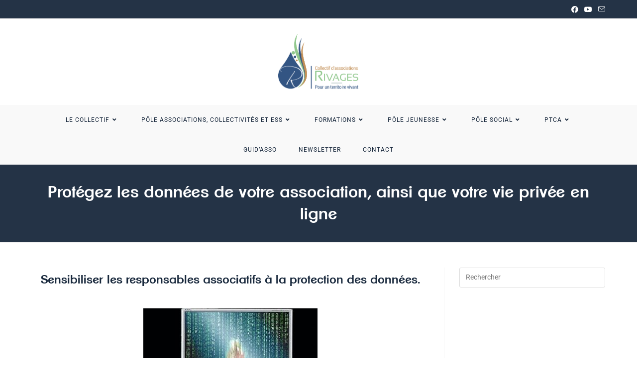

--- FILE ---
content_type: text/html; charset=UTF-8
request_url: https://www.collectif-rivages.fr/pole-associations-collectivites-et-ess/formations/protegez-les-donnees-de-votre-association/
body_size: 29256
content:
<!DOCTYPE html>
<html class="html" lang="fr-FR">
<head>
	<meta charset="UTF-8">
	<link rel="profile" href="https://gmpg.org/xfn/11">

	<title>Protégez les données de votre association, ainsi que votre vie privée en ligne &#8211; Collectif RIVAGES</title>
<meta name='robots' content='max-image-preview:large' />
	<style>img:is([sizes="auto" i], [sizes^="auto," i]) { contain-intrinsic-size: 3000px 1500px }</style>
	<meta name="viewport" content="width=device-width, initial-scale=1"><link rel='dns-prefetch' href='//fonts.googleapis.com' />
<link rel="alternate" type="application/rss+xml" title="Collectif RIVAGES &raquo; Flux" href="https://www.collectif-rivages.fr/feed/" />
<link rel="alternate" type="application/rss+xml" title="Collectif RIVAGES &raquo; Flux des commentaires" href="https://www.collectif-rivages.fr/comments/feed/" />
<script>
window._wpemojiSettings = {"baseUrl":"https:\/\/s.w.org\/images\/core\/emoji\/16.0.1\/72x72\/","ext":".png","svgUrl":"https:\/\/s.w.org\/images\/core\/emoji\/16.0.1\/svg\/","svgExt":".svg","source":{"concatemoji":"https:\/\/www.collectif-rivages.fr\/wp-includes\/js\/wp-emoji-release.min.js?ver=27dc5a"}};
/*! This file is auto-generated */
!function(s,n){var o,i,e;function c(e){try{var t={supportTests:e,timestamp:(new Date).valueOf()};sessionStorage.setItem(o,JSON.stringify(t))}catch(e){}}function p(e,t,n){e.clearRect(0,0,e.canvas.width,e.canvas.height),e.fillText(t,0,0);var t=new Uint32Array(e.getImageData(0,0,e.canvas.width,e.canvas.height).data),a=(e.clearRect(0,0,e.canvas.width,e.canvas.height),e.fillText(n,0,0),new Uint32Array(e.getImageData(0,0,e.canvas.width,e.canvas.height).data));return t.every(function(e,t){return e===a[t]})}function u(e,t){e.clearRect(0,0,e.canvas.width,e.canvas.height),e.fillText(t,0,0);for(var n=e.getImageData(16,16,1,1),a=0;a<n.data.length;a++)if(0!==n.data[a])return!1;return!0}function f(e,t,n,a){switch(t){case"flag":return n(e,"\ud83c\udff3\ufe0f\u200d\u26a7\ufe0f","\ud83c\udff3\ufe0f\u200b\u26a7\ufe0f")?!1:!n(e,"\ud83c\udde8\ud83c\uddf6","\ud83c\udde8\u200b\ud83c\uddf6")&&!n(e,"\ud83c\udff4\udb40\udc67\udb40\udc62\udb40\udc65\udb40\udc6e\udb40\udc67\udb40\udc7f","\ud83c\udff4\u200b\udb40\udc67\u200b\udb40\udc62\u200b\udb40\udc65\u200b\udb40\udc6e\u200b\udb40\udc67\u200b\udb40\udc7f");case"emoji":return!a(e,"\ud83e\udedf")}return!1}function g(e,t,n,a){var r="undefined"!=typeof WorkerGlobalScope&&self instanceof WorkerGlobalScope?new OffscreenCanvas(300,150):s.createElement("canvas"),o=r.getContext("2d",{willReadFrequently:!0}),i=(o.textBaseline="top",o.font="600 32px Arial",{});return e.forEach(function(e){i[e]=t(o,e,n,a)}),i}function t(e){var t=s.createElement("script");t.src=e,t.defer=!0,s.head.appendChild(t)}"undefined"!=typeof Promise&&(o="wpEmojiSettingsSupports",i=["flag","emoji"],n.supports={everything:!0,everythingExceptFlag:!0},e=new Promise(function(e){s.addEventListener("DOMContentLoaded",e,{once:!0})}),new Promise(function(t){var n=function(){try{var e=JSON.parse(sessionStorage.getItem(o));if("object"==typeof e&&"number"==typeof e.timestamp&&(new Date).valueOf()<e.timestamp+604800&&"object"==typeof e.supportTests)return e.supportTests}catch(e){}return null}();if(!n){if("undefined"!=typeof Worker&&"undefined"!=typeof OffscreenCanvas&&"undefined"!=typeof URL&&URL.createObjectURL&&"undefined"!=typeof Blob)try{var e="postMessage("+g.toString()+"("+[JSON.stringify(i),f.toString(),p.toString(),u.toString()].join(",")+"));",a=new Blob([e],{type:"text/javascript"}),r=new Worker(URL.createObjectURL(a),{name:"wpTestEmojiSupports"});return void(r.onmessage=function(e){c(n=e.data),r.terminate(),t(n)})}catch(e){}c(n=g(i,f,p,u))}t(n)}).then(function(e){for(var t in e)n.supports[t]=e[t],n.supports.everything=n.supports.everything&&n.supports[t],"flag"!==t&&(n.supports.everythingExceptFlag=n.supports.everythingExceptFlag&&n.supports[t]);n.supports.everythingExceptFlag=n.supports.everythingExceptFlag&&!n.supports.flag,n.DOMReady=!1,n.readyCallback=function(){n.DOMReady=!0}}).then(function(){return e}).then(function(){var e;n.supports.everything||(n.readyCallback(),(e=n.source||{}).concatemoji?t(e.concatemoji):e.wpemoji&&e.twemoji&&(t(e.twemoji),t(e.wpemoji)))}))}((window,document),window._wpemojiSettings);
</script>
<style id='cf-frontend-style-inline-css'>
@font-face {
	font-family: 'Clemente2';
	font-style: normal;
	font-weight: 400;
	font-fallback: roboto;
	src: url('https://www.collectif-rivages.fr/wp-content/uploads/2025/07/ClementePDae-Light.woff2') format('woff2');
}
@font-face {
	font-family: 'Clemente1';
	font-style: normal;
	font-weight: 400;
	font-fallback: roboto;
	src: url('https://www.collectif-rivages.fr/wp-content/uploads/2025/07/ClementePDak-SemiBold.woff2') format('woff2');
}
</style>
<link rel='stylesheet' id='hfe-widgets-style-css' href='https://www.collectif-rivages.fr/wp-content/plugins/header-footer-elementor/inc/widgets-css/frontend.css?ver=2.4.0' media='all' />
<style id='wp-emoji-styles-inline-css'>

	img.wp-smiley, img.emoji {
		display: inline !important;
		border: none !important;
		box-shadow: none !important;
		height: 1em !important;
		width: 1em !important;
		margin: 0 0.07em !important;
		vertical-align: -0.1em !important;
		background: none !important;
		padding: 0 !important;
	}
</style>
<style id='classic-theme-styles-inline-css'>
/*! This file is auto-generated */
.wp-block-button__link{color:#fff;background-color:#32373c;border-radius:9999px;box-shadow:none;text-decoration:none;padding:calc(.667em + 2px) calc(1.333em + 2px);font-size:1.125em}.wp-block-file__button{background:#32373c;color:#fff;text-decoration:none}
</style>
<style id='global-styles-inline-css'>
:root{--wp--preset--aspect-ratio--square: 1;--wp--preset--aspect-ratio--4-3: 4/3;--wp--preset--aspect-ratio--3-4: 3/4;--wp--preset--aspect-ratio--3-2: 3/2;--wp--preset--aspect-ratio--2-3: 2/3;--wp--preset--aspect-ratio--16-9: 16/9;--wp--preset--aspect-ratio--9-16: 9/16;--wp--preset--color--black: #000000;--wp--preset--color--cyan-bluish-gray: #abb8c3;--wp--preset--color--white: #ffffff;--wp--preset--color--pale-pink: #f78da7;--wp--preset--color--vivid-red: #cf2e2e;--wp--preset--color--luminous-vivid-orange: #ff6900;--wp--preset--color--luminous-vivid-amber: #fcb900;--wp--preset--color--light-green-cyan: #7bdcb5;--wp--preset--color--vivid-green-cyan: #00d084;--wp--preset--color--pale-cyan-blue: #8ed1fc;--wp--preset--color--vivid-cyan-blue: #0693e3;--wp--preset--color--vivid-purple: #9b51e0;--wp--preset--gradient--vivid-cyan-blue-to-vivid-purple: linear-gradient(135deg,rgba(6,147,227,1) 0%,rgb(155,81,224) 100%);--wp--preset--gradient--light-green-cyan-to-vivid-green-cyan: linear-gradient(135deg,rgb(122,220,180) 0%,rgb(0,208,130) 100%);--wp--preset--gradient--luminous-vivid-amber-to-luminous-vivid-orange: linear-gradient(135deg,rgba(252,185,0,1) 0%,rgba(255,105,0,1) 100%);--wp--preset--gradient--luminous-vivid-orange-to-vivid-red: linear-gradient(135deg,rgba(255,105,0,1) 0%,rgb(207,46,46) 100%);--wp--preset--gradient--very-light-gray-to-cyan-bluish-gray: linear-gradient(135deg,rgb(238,238,238) 0%,rgb(169,184,195) 100%);--wp--preset--gradient--cool-to-warm-spectrum: linear-gradient(135deg,rgb(74,234,220) 0%,rgb(151,120,209) 20%,rgb(207,42,186) 40%,rgb(238,44,130) 60%,rgb(251,105,98) 80%,rgb(254,248,76) 100%);--wp--preset--gradient--blush-light-purple: linear-gradient(135deg,rgb(255,206,236) 0%,rgb(152,150,240) 100%);--wp--preset--gradient--blush-bordeaux: linear-gradient(135deg,rgb(254,205,165) 0%,rgb(254,45,45) 50%,rgb(107,0,62) 100%);--wp--preset--gradient--luminous-dusk: linear-gradient(135deg,rgb(255,203,112) 0%,rgb(199,81,192) 50%,rgb(65,88,208) 100%);--wp--preset--gradient--pale-ocean: linear-gradient(135deg,rgb(255,245,203) 0%,rgb(182,227,212) 50%,rgb(51,167,181) 100%);--wp--preset--gradient--electric-grass: linear-gradient(135deg,rgb(202,248,128) 0%,rgb(113,206,126) 100%);--wp--preset--gradient--midnight: linear-gradient(135deg,rgb(2,3,129) 0%,rgb(40,116,252) 100%);--wp--preset--font-size--small: 13px;--wp--preset--font-size--medium: 20px;--wp--preset--font-size--large: 36px;--wp--preset--font-size--x-large: 42px;--wp--preset--spacing--20: 0.44rem;--wp--preset--spacing--30: 0.67rem;--wp--preset--spacing--40: 1rem;--wp--preset--spacing--50: 1.5rem;--wp--preset--spacing--60: 2.25rem;--wp--preset--spacing--70: 3.38rem;--wp--preset--spacing--80: 5.06rem;--wp--preset--shadow--natural: 6px 6px 9px rgba(0, 0, 0, 0.2);--wp--preset--shadow--deep: 12px 12px 50px rgba(0, 0, 0, 0.4);--wp--preset--shadow--sharp: 6px 6px 0px rgba(0, 0, 0, 0.2);--wp--preset--shadow--outlined: 6px 6px 0px -3px rgba(255, 255, 255, 1), 6px 6px rgba(0, 0, 0, 1);--wp--preset--shadow--crisp: 6px 6px 0px rgba(0, 0, 0, 1);}:where(.is-layout-flex){gap: 0.5em;}:where(.is-layout-grid){gap: 0.5em;}body .is-layout-flex{display: flex;}.is-layout-flex{flex-wrap: wrap;align-items: center;}.is-layout-flex > :is(*, div){margin: 0;}body .is-layout-grid{display: grid;}.is-layout-grid > :is(*, div){margin: 0;}:where(.wp-block-columns.is-layout-flex){gap: 2em;}:where(.wp-block-columns.is-layout-grid){gap: 2em;}:where(.wp-block-post-template.is-layout-flex){gap: 1.25em;}:where(.wp-block-post-template.is-layout-grid){gap: 1.25em;}.has-black-color{color: var(--wp--preset--color--black) !important;}.has-cyan-bluish-gray-color{color: var(--wp--preset--color--cyan-bluish-gray) !important;}.has-white-color{color: var(--wp--preset--color--white) !important;}.has-pale-pink-color{color: var(--wp--preset--color--pale-pink) !important;}.has-vivid-red-color{color: var(--wp--preset--color--vivid-red) !important;}.has-luminous-vivid-orange-color{color: var(--wp--preset--color--luminous-vivid-orange) !important;}.has-luminous-vivid-amber-color{color: var(--wp--preset--color--luminous-vivid-amber) !important;}.has-light-green-cyan-color{color: var(--wp--preset--color--light-green-cyan) !important;}.has-vivid-green-cyan-color{color: var(--wp--preset--color--vivid-green-cyan) !important;}.has-pale-cyan-blue-color{color: var(--wp--preset--color--pale-cyan-blue) !important;}.has-vivid-cyan-blue-color{color: var(--wp--preset--color--vivid-cyan-blue) !important;}.has-vivid-purple-color{color: var(--wp--preset--color--vivid-purple) !important;}.has-black-background-color{background-color: var(--wp--preset--color--black) !important;}.has-cyan-bluish-gray-background-color{background-color: var(--wp--preset--color--cyan-bluish-gray) !important;}.has-white-background-color{background-color: var(--wp--preset--color--white) !important;}.has-pale-pink-background-color{background-color: var(--wp--preset--color--pale-pink) !important;}.has-vivid-red-background-color{background-color: var(--wp--preset--color--vivid-red) !important;}.has-luminous-vivid-orange-background-color{background-color: var(--wp--preset--color--luminous-vivid-orange) !important;}.has-luminous-vivid-amber-background-color{background-color: var(--wp--preset--color--luminous-vivid-amber) !important;}.has-light-green-cyan-background-color{background-color: var(--wp--preset--color--light-green-cyan) !important;}.has-vivid-green-cyan-background-color{background-color: var(--wp--preset--color--vivid-green-cyan) !important;}.has-pale-cyan-blue-background-color{background-color: var(--wp--preset--color--pale-cyan-blue) !important;}.has-vivid-cyan-blue-background-color{background-color: var(--wp--preset--color--vivid-cyan-blue) !important;}.has-vivid-purple-background-color{background-color: var(--wp--preset--color--vivid-purple) !important;}.has-black-border-color{border-color: var(--wp--preset--color--black) !important;}.has-cyan-bluish-gray-border-color{border-color: var(--wp--preset--color--cyan-bluish-gray) !important;}.has-white-border-color{border-color: var(--wp--preset--color--white) !important;}.has-pale-pink-border-color{border-color: var(--wp--preset--color--pale-pink) !important;}.has-vivid-red-border-color{border-color: var(--wp--preset--color--vivid-red) !important;}.has-luminous-vivid-orange-border-color{border-color: var(--wp--preset--color--luminous-vivid-orange) !important;}.has-luminous-vivid-amber-border-color{border-color: var(--wp--preset--color--luminous-vivid-amber) !important;}.has-light-green-cyan-border-color{border-color: var(--wp--preset--color--light-green-cyan) !important;}.has-vivid-green-cyan-border-color{border-color: var(--wp--preset--color--vivid-green-cyan) !important;}.has-pale-cyan-blue-border-color{border-color: var(--wp--preset--color--pale-cyan-blue) !important;}.has-vivid-cyan-blue-border-color{border-color: var(--wp--preset--color--vivid-cyan-blue) !important;}.has-vivid-purple-border-color{border-color: var(--wp--preset--color--vivid-purple) !important;}.has-vivid-cyan-blue-to-vivid-purple-gradient-background{background: var(--wp--preset--gradient--vivid-cyan-blue-to-vivid-purple) !important;}.has-light-green-cyan-to-vivid-green-cyan-gradient-background{background: var(--wp--preset--gradient--light-green-cyan-to-vivid-green-cyan) !important;}.has-luminous-vivid-amber-to-luminous-vivid-orange-gradient-background{background: var(--wp--preset--gradient--luminous-vivid-amber-to-luminous-vivid-orange) !important;}.has-luminous-vivid-orange-to-vivid-red-gradient-background{background: var(--wp--preset--gradient--luminous-vivid-orange-to-vivid-red) !important;}.has-very-light-gray-to-cyan-bluish-gray-gradient-background{background: var(--wp--preset--gradient--very-light-gray-to-cyan-bluish-gray) !important;}.has-cool-to-warm-spectrum-gradient-background{background: var(--wp--preset--gradient--cool-to-warm-spectrum) !important;}.has-blush-light-purple-gradient-background{background: var(--wp--preset--gradient--blush-light-purple) !important;}.has-blush-bordeaux-gradient-background{background: var(--wp--preset--gradient--blush-bordeaux) !important;}.has-luminous-dusk-gradient-background{background: var(--wp--preset--gradient--luminous-dusk) !important;}.has-pale-ocean-gradient-background{background: var(--wp--preset--gradient--pale-ocean) !important;}.has-electric-grass-gradient-background{background: var(--wp--preset--gradient--electric-grass) !important;}.has-midnight-gradient-background{background: var(--wp--preset--gradient--midnight) !important;}.has-small-font-size{font-size: var(--wp--preset--font-size--small) !important;}.has-medium-font-size{font-size: var(--wp--preset--font-size--medium) !important;}.has-large-font-size{font-size: var(--wp--preset--font-size--large) !important;}.has-x-large-font-size{font-size: var(--wp--preset--font-size--x-large) !important;}
:where(.wp-block-post-template.is-layout-flex){gap: 1.25em;}:where(.wp-block-post-template.is-layout-grid){gap: 1.25em;}
:where(.wp-block-columns.is-layout-flex){gap: 2em;}:where(.wp-block-columns.is-layout-grid){gap: 2em;}
:root :where(.wp-block-pullquote){font-size: 1.5em;line-height: 1.6;}
</style>
<link rel='stylesheet' id='hello-asso-css' href='https://www.collectif-rivages.fr/wp-content/plugins/helloasso/public/css/hello-asso-public.css?ver=1.1.21' media='all' />
<link rel='stylesheet' id='hfe-style-css' href='https://www.collectif-rivages.fr/wp-content/plugins/header-footer-elementor/assets/css/header-footer-elementor.css?ver=2.4.0' media='all' />
<link rel='stylesheet' id='elementor-icons-css' href='https://www.collectif-rivages.fr/wp-content/plugins/elementor/assets/lib/eicons/css/elementor-icons.min.css?ver=5.46.0' media='all' />
<link rel='stylesheet' id='elementor-frontend-css' href='https://www.collectif-rivages.fr/wp-content/plugins/elementor/assets/css/frontend.min.css?ver=3.34.2' media='all' />
<style id='elementor-frontend-inline-css'>
.elementor-kit-10{--e-global-color-primary:#91C88D;--e-global-color-secondary:#54595F;--e-global-color-text:#7A7A7A;--e-global-color-accent:#DFCD70;--e-global-color-1cbabd20:#000;--e-global-color-3887e93a:#FFF;--e-global-color-be5e0c2:#345583;--e-global-color-926e05f:#C18E56;--e-global-color-885dd51:#FF0B0B;--e-global-color-3bdd7ee:#E66987;--e-global-color-230bff7:#3EBDAD;--e-global-color-ca83d42:#8180BD;--e-global-color-691ca7c:#40ABC4;--e-global-color-9aa594f:#7FC342;--e-global-typography-primary-font-family:"Clemente1";--e-global-typography-primary-font-weight:600;--e-global-typography-secondary-font-family:"Clemente2";--e-global-typography-secondary-font-weight:400;--e-global-typography-text-font-family:"Roboto";--e-global-typography-text-font-weight:400;--e-global-typography-accent-font-family:"Roboto";--e-global-typography-accent-font-weight:500;}.elementor-kit-10 h1{font-family:"Clemente1", Sans-serif;}.elementor-kit-10 h2{font-family:"Clemente2", Sans-serif;}.elementor-section.elementor-section-boxed > .elementor-container{max-width:1140px;}.e-con{--container-max-width:1140px;}.elementor-widget:not(:last-child){margin-block-end:20px;}.elementor-element{--widgets-spacing:20px 20px;--widgets-spacing-row:20px;--widgets-spacing-column:20px;}{}h1.entry-title{display:var(--page-title-display);}@media(max-width:1024px){.elementor-section.elementor-section-boxed > .elementor-container{max-width:1024px;}.e-con{--container-max-width:1024px;}}@media(max-width:767px){.elementor-section.elementor-section-boxed > .elementor-container{max-width:767px;}.e-con{--container-max-width:767px;}}
.elementor-243 .elementor-element.elementor-element-a1ceced{line-height:1.9em;}.elementor-243 .elementor-element.elementor-element-664ac72{color:#952103;}
</style>
<link rel='stylesheet' id='font-awesome-5-all-css' href='https://www.collectif-rivages.fr/wp-content/plugins/elementor/assets/lib/font-awesome/css/all.min.css?ver=3.34.2' media='all' />
<link rel='stylesheet' id='font-awesome-4-shim-css' href='https://www.collectif-rivages.fr/wp-content/plugins/elementor/assets/lib/font-awesome/css/v4-shims.min.css?ver=3.34.2' media='all' />
<link rel='stylesheet' id='widget-image-css' href='https://www.collectif-rivages.fr/wp-content/plugins/elementor/assets/css/widget-image.min.css?ver=3.34.2' media='all' />
<link rel='stylesheet' id='wpm-oceanwp-style-css' href='https://www.collectif-rivages.fr/wp-content/themes/oceanwp/style.css?ver=27dc5a' media='all' />
<link rel='stylesheet' id='font-awesome-css' href='https://www.collectif-rivages.fr/wp-content/themes/oceanwp/assets/fonts/fontawesome/css/all.min.css?ver=6.7.2' media='all' />
<link rel='stylesheet' id='simple-line-icons-css' href='https://www.collectif-rivages.fr/wp-content/themes/oceanwp/assets/css/third/simple-line-icons.min.css?ver=2.4.0' media='all' />
<link rel='stylesheet' id='oceanwp-style-css' href='https://www.collectif-rivages.fr/wp-content/themes/oceanwp/assets/css/style.min.css?ver=1.0' media='all' />
<link rel='stylesheet' id='oceanwp-google-font-roboto-css' href='//fonts.googleapis.com/css?family=Roboto%3A100%2C200%2C300%2C400%2C500%2C600%2C700%2C800%2C900%2C100i%2C200i%2C300i%2C400i%2C500i%2C600i%2C700i%2C800i%2C900i&#038;subset=latin&#038;display=swap&#038;ver=27dc5a' media='all' />
<link rel='stylesheet' id='oceanwp-google-font-roboto-condensed-css' href='//fonts.googleapis.com/css?family=Roboto+Condensed%3A100%2C200%2C300%2C400%2C500%2C600%2C700%2C800%2C900%2C100i%2C200i%2C300i%2C400i%2C500i%2C600i%2C700i%2C800i%2C900i&#038;subset=latin&#038;display=swap&#038;ver=27dc5a' media='all' />
<link rel='stylesheet' id='cf-front-css' href='https://www.collectif-rivages.fr/wp-content/plugins/caldera-forms/assets/build/css/caldera-forms-front.min.css?ver=1.9.6' media='all' />
<link rel='stylesheet' id='hfe-elementor-icons-css' href='https://www.collectif-rivages.fr/wp-content/plugins/elementor/assets/lib/eicons/css/elementor-icons.min.css?ver=5.34.0' media='all' />
<link rel='stylesheet' id='hfe-icons-list-css' href='https://www.collectif-rivages.fr/wp-content/plugins/elementor/assets/css/widget-icon-list.min.css?ver=3.24.3' media='all' />
<link rel='stylesheet' id='hfe-social-icons-css' href='https://www.collectif-rivages.fr/wp-content/plugins/elementor/assets/css/widget-social-icons.min.css?ver=3.24.0' media='all' />
<link rel='stylesheet' id='hfe-social-share-icons-brands-css' href='https://www.collectif-rivages.fr/wp-content/plugins/elementor/assets/lib/font-awesome/css/brands.css?ver=5.15.3' media='all' />
<link rel='stylesheet' id='hfe-social-share-icons-fontawesome-css' href='https://www.collectif-rivages.fr/wp-content/plugins/elementor/assets/lib/font-awesome/css/fontawesome.css?ver=5.15.3' media='all' />
<link rel='stylesheet' id='hfe-nav-menu-icons-css' href='https://www.collectif-rivages.fr/wp-content/plugins/elementor/assets/lib/font-awesome/css/solid.css?ver=5.15.3' media='all' />
<link rel='stylesheet' id='ekit-widget-styles-css' href='https://www.collectif-rivages.fr/wp-content/plugins/elementskit-lite/widgets/init/assets/css/widget-styles.css?ver=3.5.2' media='all' />
<link rel='stylesheet' id='ekit-responsive-css' href='https://www.collectif-rivages.fr/wp-content/plugins/elementskit-lite/widgets/init/assets/css/responsive.css?ver=3.5.2' media='all' />
<link rel='stylesheet' id='oe-widgets-style-css' href='https://www.collectif-rivages.fr/wp-content/plugins/ocean-extra/assets/css/widgets.css?ver=27dc5a' media='all' />
<link rel='stylesheet' id='oss-social-share-style-css' href='https://www.collectif-rivages.fr/wp-content/plugins/ocean-social-sharing/assets/css/style.min.css?ver=27dc5a' media='all' />
<link rel='stylesheet' id='bdt-uikit-css' href='https://www.collectif-rivages.fr/wp-content/plugins/bdthemes-element-pack-lite/assets/css/bdt-uikit.css?ver=3.21.7' media='all' />
<link rel='stylesheet' id='ep-helper-css' href='https://www.collectif-rivages.fr/wp-content/plugins/bdthemes-element-pack-lite/assets/css/ep-helper.css?ver=8.3.16' media='all' />
<link rel='stylesheet' id='elementor-gf-local-roboto-css' href='https://www.collectif-rivages.fr/wp-content/uploads/elementor/google-fonts/css/roboto.css?ver=1749582316' media='all' />
<script src="https://www.collectif-rivages.fr/wp-includes/js/jquery/jquery.min.js?ver=3.7.1" id="jquery-core-js"></script>
<script src="https://www.collectif-rivages.fr/wp-includes/js/jquery/jquery-migrate.min.js?ver=3.4.1" id="jquery-migrate-js"></script>
<script id="jquery-js-after">
!function($){"use strict";$(document).ready(function(){$(this).scrollTop()>100&&$(".hfe-scroll-to-top-wrap").removeClass("hfe-scroll-to-top-hide"),$(window).scroll(function(){$(this).scrollTop()<100?$(".hfe-scroll-to-top-wrap").fadeOut(300):$(".hfe-scroll-to-top-wrap").fadeIn(300)}),$(".hfe-scroll-to-top-wrap").on("click",function(){$("html, body").animate({scrollTop:0},300);return!1})})}(jQuery);
!function($){'use strict';$(document).ready(function(){var bar=$('.hfe-reading-progress-bar');if(!bar.length)return;$(window).on('scroll',function(){var s=$(window).scrollTop(),d=$(document).height()-$(window).height(),p=d? s/d*100:0;bar.css('width',p+'%')});});}(jQuery);
</script>
<script src="https://www.collectif-rivages.fr/wp-content/plugins/helloasso/public/js/hello-asso-public.js?ver=1.1.21" id="hello-asso-js"></script>
<script src="https://www.collectif-rivages.fr/wp-content/plugins/elementor/assets/lib/font-awesome/js/v4-shims.min.js?ver=3.34.2" id="font-awesome-4-shim-js"></script>
<link rel="https://api.w.org/" href="https://www.collectif-rivages.fr/wp-json/" /><link rel="alternate" title="JSON" type="application/json" href="https://www.collectif-rivages.fr/wp-json/wp/v2/pages/243" /><link rel="EditURI" type="application/rsd+xml" title="RSD" href="https://www.collectif-rivages.fr/xmlrpc.php?rsd" />

<link rel="canonical" href="https://www.collectif-rivages.fr/pole-associations-collectivites-et-ess/formations/protegez-les-donnees-de-votre-association/" />
<link rel='shortlink' href='https://www.collectif-rivages.fr/?p=243' />
<link rel="alternate" title="oEmbed (JSON)" type="application/json+oembed" href="https://www.collectif-rivages.fr/wp-json/oembed/1.0/embed?url=https%3A%2F%2Fwww.collectif-rivages.fr%2Fpole-associations-collectivites-et-ess%2Fformations%2Fprotegez-les-donnees-de-votre-association%2F" />
<link rel="alternate" title="oEmbed (XML)" type="text/xml+oembed" href="https://www.collectif-rivages.fr/wp-json/oembed/1.0/embed?url=https%3A%2F%2Fwww.collectif-rivages.fr%2Fpole-associations-collectivites-et-ess%2Fformations%2Fprotegez-les-donnees-de-votre-association%2F&#038;format=xml" />
<!-- Analytics by WP Statistics - https://wp-statistics.com -->
<meta name="generator" content="Elementor 3.34.2; features: additional_custom_breakpoints; settings: css_print_method-internal, google_font-enabled, font_display-auto">
			<style>
				.e-con.e-parent:nth-of-type(n+4):not(.e-lazyloaded):not(.e-no-lazyload),
				.e-con.e-parent:nth-of-type(n+4):not(.e-lazyloaded):not(.e-no-lazyload) * {
					background-image: none !important;
				}
				@media screen and (max-height: 1024px) {
					.e-con.e-parent:nth-of-type(n+3):not(.e-lazyloaded):not(.e-no-lazyload),
					.e-con.e-parent:nth-of-type(n+3):not(.e-lazyloaded):not(.e-no-lazyload) * {
						background-image: none !important;
					}
				}
				@media screen and (max-height: 640px) {
					.e-con.e-parent:nth-of-type(n+2):not(.e-lazyloaded):not(.e-no-lazyload),
					.e-con.e-parent:nth-of-type(n+2):not(.e-lazyloaded):not(.e-no-lazyload) * {
						background-image: none !important;
					}
				}
			</style>
			<link rel="icon" href="https://www.collectif-rivages.fr/wp-content/uploads/2020/06/cropped-Photo-Profil1-1-32x32.png" sizes="32x32" />
<link rel="icon" href="https://www.collectif-rivages.fr/wp-content/uploads/2020/06/cropped-Photo-Profil1-1-192x192.png" sizes="192x192" />
<link rel="apple-touch-icon" href="https://www.collectif-rivages.fr/wp-content/uploads/2020/06/cropped-Photo-Profil1-1-180x180.png" />
<meta name="msapplication-TileImage" content="https://www.collectif-rivages.fr/wp-content/uploads/2020/06/cropped-Photo-Profil1-1-270x270.png" />
<!-- OceanWP CSS -->
<style type="text/css">
/* Colors */a:hover,a.light:hover,.theme-heading .text::before,.theme-heading .text::after,#top-bar-content >a:hover,#top-bar-social li.oceanwp-email a:hover,#site-navigation-wrap .dropdown-menu >li >a:hover,#site-header.medium-header #medium-searchform button:hover,.oceanwp-mobile-menu-icon a:hover,.blog-entry.post .blog-entry-header .entry-title a:hover,.blog-entry.post .blog-entry-readmore a:hover,.blog-entry.thumbnail-entry .blog-entry-category a,ul.meta li a:hover,.dropcap,.single nav.post-navigation .nav-links .title,body .related-post-title a:hover,body #wp-calendar caption,body .contact-info-widget.default i,body .contact-info-widget.big-icons i,body .custom-links-widget .oceanwp-custom-links li a:hover,body .custom-links-widget .oceanwp-custom-links li a:hover:before,body .posts-thumbnails-widget li a:hover,body .social-widget li.oceanwp-email a:hover,.comment-author .comment-meta .comment-reply-link,#respond #cancel-comment-reply-link:hover,#footer-widgets .footer-box a:hover,#footer-bottom a:hover,#footer-bottom #footer-bottom-menu a:hover,.sidr a:hover,.sidr-class-dropdown-toggle:hover,.sidr-class-menu-item-has-children.active >a,.sidr-class-menu-item-has-children.active >a >.sidr-class-dropdown-toggle,input[type=checkbox]:checked:before{color:#345583}.single nav.post-navigation .nav-links .title .owp-icon use,.blog-entry.post .blog-entry-readmore a:hover .owp-icon use,body .contact-info-widget.default .owp-icon use,body .contact-info-widget.big-icons .owp-icon use{stroke:#345583}input[type="button"],input[type="reset"],input[type="submit"],button[type="submit"],.button,#site-navigation-wrap .dropdown-menu >li.btn >a >span,.thumbnail:hover i,.thumbnail:hover .link-post-svg-icon,.post-quote-content,.omw-modal .omw-close-modal,body .contact-info-widget.big-icons li:hover i,body .contact-info-widget.big-icons li:hover .owp-icon,body div.wpforms-container-full .wpforms-form input[type=submit],body div.wpforms-container-full .wpforms-form button[type=submit],body div.wpforms-container-full .wpforms-form .wpforms-page-button,.woocommerce-cart .wp-element-button,.woocommerce-checkout .wp-element-button,.wp-block-button__link{background-color:#345583}.widget-title{border-color:#345583}blockquote{border-color:#345583}.wp-block-quote{border-color:#345583}#searchform-dropdown{border-color:#345583}.dropdown-menu .sub-menu{border-color:#345583}.blog-entry.large-entry .blog-entry-readmore a:hover{border-color:#345583}.oceanwp-newsletter-form-wrap input[type="email"]:focus{border-color:#345583}.social-widget li.oceanwp-email a:hover{border-color:#345583}#respond #cancel-comment-reply-link:hover{border-color:#345583}body .contact-info-widget.big-icons li:hover i{border-color:#345583}body .contact-info-widget.big-icons li:hover .owp-icon{border-color:#345583}#footer-widgets .oceanwp-newsletter-form-wrap input[type="email"]:focus{border-color:#345583}input[type="button"]:hover,input[type="reset"]:hover,input[type="submit"]:hover,button[type="submit"]:hover,input[type="button"]:focus,input[type="reset"]:focus,input[type="submit"]:focus,button[type="submit"]:focus,.button:hover,.button:focus,#site-navigation-wrap .dropdown-menu >li.btn >a:hover >span,.post-quote-author,.omw-modal .omw-close-modal:hover,body div.wpforms-container-full .wpforms-form input[type=submit]:hover,body div.wpforms-container-full .wpforms-form button[type=submit]:hover,body div.wpforms-container-full .wpforms-form .wpforms-page-button:hover,.woocommerce-cart .wp-element-button:hover,.woocommerce-checkout .wp-element-button:hover,.wp-block-button__link:hover{background-color:#19293d}a{color:#345583}a .owp-icon use{stroke:#345583}a:hover{color:#91c88d}a:hover .owp-icon use{stroke:#91c88d}body .theme-button,body input[type="submit"],body button[type="submit"],body button,body .button,body div.wpforms-container-full .wpforms-form input[type=submit],body div.wpforms-container-full .wpforms-form button[type=submit],body div.wpforms-container-full .wpforms-form .wpforms-page-button,.woocommerce-cart .wp-element-button,.woocommerce-checkout .wp-element-button,.wp-block-button__link{background-color:#91c88d}body .theme-button:hover,body input[type="submit"]:hover,body button[type="submit"]:hover,body button:hover,body .button:hover,body div.wpforms-container-full .wpforms-form input[type=submit]:hover,body div.wpforms-container-full .wpforms-form input[type=submit]:active,body div.wpforms-container-full .wpforms-form button[type=submit]:hover,body div.wpforms-container-full .wpforms-form button[type=submit]:active,body div.wpforms-container-full .wpforms-form .wpforms-page-button:hover,body div.wpforms-container-full .wpforms-form .wpforms-page-button:active,.woocommerce-cart .wp-element-button:hover,.woocommerce-checkout .wp-element-button:hover,.wp-block-button__link:hover{background-color:#19293d}body .theme-button,body input[type="submit"],body button[type="submit"],body button,body .button,body div.wpforms-container-full .wpforms-form input[type=submit],body div.wpforms-container-full .wpforms-form button[type=submit],body div.wpforms-container-full .wpforms-form .wpforms-page-button,.woocommerce-cart .wp-element-button,.woocommerce-checkout .wp-element-button,.wp-block-button__link{border-color:#ffffff}body .theme-button:hover,body input[type="submit"]:hover,body button[type="submit"]:hover,body button:hover,body .button:hover,body div.wpforms-container-full .wpforms-form input[type=submit]:hover,body div.wpforms-container-full .wpforms-form input[type=submit]:active,body div.wpforms-container-full .wpforms-form button[type=submit]:hover,body div.wpforms-container-full .wpforms-form button[type=submit]:active,body div.wpforms-container-full .wpforms-form .wpforms-page-button:hover,body div.wpforms-container-full .wpforms-form .wpforms-page-button:active,.woocommerce-cart .wp-element-button:hover,.woocommerce-checkout .wp-element-button:hover,.wp-block-button__link:hover{border-color:#ffffff}.page-header .page-header-title,.page-header.background-image-page-header .page-header-title{color:#ffffff}.site-breadcrumbs a:hover,.background-image-page-header .site-breadcrumbs a:hover{color:#345583}.site-breadcrumbs a:hover .owp-icon use,.background-image-page-header .site-breadcrumbs a:hover .owp-icon use{stroke:#345583}body{color:#3a3a3a}h1{color:#19293d}h2{color:#345583}h4{color:#666666}/* OceanWP Style Settings CSS */.theme-button,input[type="submit"],button[type="submit"],button,.button,body div.wpforms-container-full .wpforms-form input[type=submit],body div.wpforms-container-full .wpforms-form button[type=submit],body div.wpforms-container-full .wpforms-form .wpforms-page-button{border-style:solid}.theme-button,input[type="submit"],button[type="submit"],button,.button,body div.wpforms-container-full .wpforms-form input[type=submit],body div.wpforms-container-full .wpforms-form button[type=submit],body div.wpforms-container-full .wpforms-form .wpforms-page-button{border-width:1px}form input[type="text"],form input[type="password"],form input[type="email"],form input[type="url"],form input[type="date"],form input[type="month"],form input[type="time"],form input[type="datetime"],form input[type="datetime-local"],form input[type="week"],form input[type="number"],form input[type="search"],form input[type="tel"],form input[type="color"],form select,form textarea,.woocommerce .woocommerce-checkout .select2-container--default .select2-selection--single{border-style:solid}body div.wpforms-container-full .wpforms-form input[type=date],body div.wpforms-container-full .wpforms-form input[type=datetime],body div.wpforms-container-full .wpforms-form input[type=datetime-local],body div.wpforms-container-full .wpforms-form input[type=email],body div.wpforms-container-full .wpforms-form input[type=month],body div.wpforms-container-full .wpforms-form input[type=number],body div.wpforms-container-full .wpforms-form input[type=password],body div.wpforms-container-full .wpforms-form input[type=range],body div.wpforms-container-full .wpforms-form input[type=search],body div.wpforms-container-full .wpforms-form input[type=tel],body div.wpforms-container-full .wpforms-form input[type=text],body div.wpforms-container-full .wpforms-form input[type=time],body div.wpforms-container-full .wpforms-form input[type=url],body div.wpforms-container-full .wpforms-form input[type=week],body div.wpforms-container-full .wpforms-form select,body div.wpforms-container-full .wpforms-form textarea{border-style:solid}form input[type="text"],form input[type="password"],form input[type="email"],form input[type="url"],form input[type="date"],form input[type="month"],form input[type="time"],form input[type="datetime"],form input[type="datetime-local"],form input[type="week"],form input[type="number"],form input[type="search"],form input[type="tel"],form input[type="color"],form select,form textarea{border-radius:3px}body div.wpforms-container-full .wpforms-form input[type=date],body div.wpforms-container-full .wpforms-form input[type=datetime],body div.wpforms-container-full .wpforms-form input[type=datetime-local],body div.wpforms-container-full .wpforms-form input[type=email],body div.wpforms-container-full .wpforms-form input[type=month],body div.wpforms-container-full .wpforms-form input[type=number],body div.wpforms-container-full .wpforms-form input[type=password],body div.wpforms-container-full .wpforms-form input[type=range],body div.wpforms-container-full .wpforms-form input[type=search],body div.wpforms-container-full .wpforms-form input[type=tel],body div.wpforms-container-full .wpforms-form input[type=text],body div.wpforms-container-full .wpforms-form input[type=time],body div.wpforms-container-full .wpforms-form input[type=url],body div.wpforms-container-full .wpforms-form input[type=week],body div.wpforms-container-full .wpforms-form select,body div.wpforms-container-full .wpforms-form textarea{border-radius:3px}/* Header */#site-header.medium-header #medium-searchform button:hover{color:#345583}#site-header{border-color:rgba(241,241,241,0.56)}#site-logo #site-logo-inner a img,#site-header.center-header #site-navigation-wrap .middle-site-logo a img{max-width:163px}#site-header #site-logo #site-logo-inner a img,#site-header.center-header #site-navigation-wrap .middle-site-logo a img{max-height:136px}.effect-one #site-navigation-wrap .dropdown-menu >li >a.menu-link >span:after,.effect-three #site-navigation-wrap .dropdown-menu >li >a.menu-link >span:after,.effect-five #site-navigation-wrap .dropdown-menu >li >a.menu-link >span:before,.effect-five #site-navigation-wrap .dropdown-menu >li >a.menu-link >span:after,.effect-nine #site-navigation-wrap .dropdown-menu >li >a.menu-link >span:before,.effect-nine #site-navigation-wrap .dropdown-menu >li >a.menu-link >span:after{background-color:#91c88d}.effect-four #site-navigation-wrap .dropdown-menu >li >a.menu-link >span:before,.effect-four #site-navigation-wrap .dropdown-menu >li >a.menu-link >span:after,.effect-seven #site-navigation-wrap .dropdown-menu >li >a.menu-link:hover >span:after,.effect-seven #site-navigation-wrap .dropdown-menu >li.sfHover >a.menu-link >span:after{color:#91c88d}.effect-seven #site-navigation-wrap .dropdown-menu >li >a.menu-link:hover >span:after,.effect-seven #site-navigation-wrap .dropdown-menu >li.sfHover >a.menu-link >span:after{text-shadow:10px 0 #91c88d,-10px 0 #91c88d}#site-navigation-wrap .dropdown-menu >li >a{padding:0 19px}#site-navigation-wrap .dropdown-menu >li >a,.oceanwp-mobile-menu-icon a,#searchform-header-replace-close{color:#19293d}#site-navigation-wrap .dropdown-menu >li >a .owp-icon use,.oceanwp-mobile-menu-icon a .owp-icon use,#searchform-header-replace-close .owp-icon use{stroke:#19293d}#site-navigation-wrap .dropdown-menu >li >a:hover,.oceanwp-mobile-menu-icon a:hover,#searchform-header-replace-close:hover{color:#91c88d}#site-navigation-wrap .dropdown-menu >li >a:hover .owp-icon use,.oceanwp-mobile-menu-icon a:hover .owp-icon use,#searchform-header-replace-close:hover .owp-icon use{stroke:#91c88d}#site-navigation-wrap .dropdown-menu >.current-menu-item >a,#site-navigation-wrap .dropdown-menu >.current-menu-ancestor >a,#site-navigation-wrap .dropdown-menu >.current-menu-item >a:hover,#site-navigation-wrap .dropdown-menu >.current-menu-ancestor >a:hover{color:#c18e56}.dropdown-menu .sub-menu,#searchform-dropdown,.current-shop-items-dropdown{border-color:#345583}@media (max-width:1080px){#top-bar-nav,#site-navigation-wrap,.oceanwp-social-menu,.after-header-content{display:none}.center-logo #site-logo{float:none;position:absolute;left:50%;padding:0;-webkit-transform:translateX(-50%);transform:translateX(-50%)}#site-header.center-header #site-logo,.oceanwp-mobile-menu-icon,#oceanwp-cart-sidebar-wrap{display:block}body.vertical-header-style #outer-wrap{margin:0 !important}#site-header.vertical-header{position:relative;width:100%;left:0 !important;right:0 !important}#site-header.vertical-header .has-template >#site-logo{display:block}#site-header.vertical-header #site-header-inner{display:-webkit-box;display:-webkit-flex;display:-ms-flexbox;display:flex;-webkit-align-items:center;align-items:center;padding:0;max-width:90%}#site-header.vertical-header #site-header-inner >*:not(.oceanwp-mobile-menu-icon){display:none}#site-header.vertical-header #site-header-inner >*{padding:0 !important}#site-header.vertical-header #site-header-inner #site-logo{display:block;margin:0;width:50%;text-align:left}body.rtl #site-header.vertical-header #site-header-inner #site-logo{text-align:right}#site-header.vertical-header #site-header-inner .oceanwp-mobile-menu-icon{width:50%;text-align:right}body.rtl #site-header.vertical-header #site-header-inner .oceanwp-mobile-menu-icon{text-align:left}#site-header.vertical-header .vertical-toggle,body.vertical-header-style.vh-closed #site-header.vertical-header .vertical-toggle{display:none}#site-logo.has-responsive-logo .custom-logo-link{display:none}#site-logo.has-responsive-logo .responsive-logo-link{display:block}.is-sticky #site-logo.has-sticky-logo .responsive-logo-link{display:none}.is-sticky #site-logo.has-responsive-logo .sticky-logo-link{display:block}#top-bar.has-no-content #top-bar-social.top-bar-left,#top-bar.has-no-content #top-bar-social.top-bar-right{position:inherit;left:auto;right:auto;float:none;height:auto;line-height:1.5em;margin-top:0;text-align:center}#top-bar.has-no-content #top-bar-social li{float:none;display:inline-block}.owp-cart-overlay,#side-panel-wrap a.side-panel-btn{display:none !important}}body .sidr a:hover,body .sidr-class-dropdown-toggle:hover,body .sidr-class-dropdown-toggle .fa,body .sidr-class-menu-item-has-children.active >a,body .sidr-class-menu-item-has-children.active >a >.sidr-class-dropdown-toggle,#mobile-dropdown ul li a:hover,#mobile-dropdown ul li a .dropdown-toggle:hover,#mobile-dropdown .menu-item-has-children.active >a,#mobile-dropdown .menu-item-has-children.active >a >.dropdown-toggle,#mobile-fullscreen ul li a:hover,#mobile-fullscreen .oceanwp-social-menu.simple-social ul li a:hover{color:#91c88d}#mobile-fullscreen a.close:hover .close-icon-inner,#mobile-fullscreen a.close:hover .close-icon-inner::after{background-color:#91c88d}/* Topbar */#top-bar-social li a{color:#ffffff}#top-bar-social li a .owp-icon use{stroke:#ffffff}#top-bar-social li a:hover{color:#91c88d!important}#top-bar-social li a:hover .owp-icon use{stroke:#91c88d!important}#top-bar-wrap,.oceanwp-top-bar-sticky{background-color:rgba(25,41,61,0.95)}#top-bar-content a:hover,#top-bar-social-alt a:hover{color:#345583}/* Blog CSS */.ocean-single-post-header ul.meta-item li a:hover{color:#333333}/* Sidebar */.sidebar-box .widget-title{color:#345583}/* Footer Widgets */#footer-widgets{background-color:rgba(25,41,61,0.95)}#footer-widgets,#footer-widgets p,#footer-widgets li a:before,#footer-widgets .contact-info-widget span.oceanwp-contact-title,#footer-widgets .recent-posts-date,#footer-widgets .recent-posts-comments,#footer-widgets .widget-recent-posts-icons li .fa{color:#adadad}#footer-widgets li,#footer-widgets #wp-calendar caption,#footer-widgets #wp-calendar th,#footer-widgets #wp-calendar tbody,#footer-widgets .contact-info-widget i,#footer-widgets .oceanwp-newsletter-form-wrap input[type="email"],#footer-widgets .posts-thumbnails-widget li,#footer-widgets .social-widget li a{border-color:#e0e0e0}#footer-widgets .contact-info-widget .owp-icon{border-color:#e0e0e0}#footer-widgets .footer-box a:hover,#footer-widgets a:hover{color:#345583}/* Footer Copyright */#footer-bottom{background-color:#19293d}#footer-bottom,#footer-bottom p{color:#a8a8a8}/* Social Sharing CSS */.entry-share.minimal ul li a{color:#19c88d}.entry-share.minimal ul li a .oss-icon{fill:#19c88d}.page-header{background-color:rgba(25,41,61,0.95)}/* Typography */body{font-family:Roboto;font-size:14px;line-height:1.8}h1,h2,h3,h4,h5,h6,.theme-heading,.widget-title,.oceanwp-widget-recent-posts-title,.comment-reply-title,.entry-title,.sidebar-box .widget-title{line-height:1.4}h1{font-family:'Roboto Condensed';font-size:23px;line-height:1.4}h2{font-family:'Roboto Condensed';font-size:20px;line-height:1.4}h3{font-family:'Roboto Condensed';font-size:18px;line-height:1.4}h4{font-family:'Roboto Condensed';font-size:17px;line-height:1.4}h5{font-size:14px;line-height:1.4}h6{font-size:15px;line-height:1.4}.page-header .page-header-title,.page-header.background-image-page-header .page-header-title{font-size:32px;line-height:1.4}.page-header .page-subheading{font-size:15px;line-height:1.8}.site-breadcrumbs,.site-breadcrumbs a{font-size:13px;line-height:1.4}#top-bar-content,#top-bar-social-alt{font-family:Roboto;font-size:12px;line-height:1.8}#site-logo a.site-logo-text{font-size:24px;line-height:1.8}#site-navigation-wrap .dropdown-menu >li >a,#site-header.full_screen-header .fs-dropdown-menu >li >a,#site-header.top-header #site-navigation-wrap .dropdown-menu >li >a,#site-header.center-header #site-navigation-wrap .dropdown-menu >li >a,#site-header.medium-header #site-navigation-wrap .dropdown-menu >li >a,.oceanwp-mobile-menu-icon a{font-family:Roboto}.dropdown-menu ul li a.menu-link,#site-header.full_screen-header .fs-dropdown-menu ul.sub-menu li a{font-family:Roboto;font-size:12px;line-height:1.2;letter-spacing:.6px;text-transform:none}.sidr-class-dropdown-menu li a,a.sidr-class-toggle-sidr-close,#mobile-dropdown ul li a,body #mobile-fullscreen ul li a{font-family:Roboto;font-size:15px;line-height:1.8}.blog-entry.post .blog-entry-header .entry-title a{font-size:24px;line-height:1.4}.ocean-single-post-header .single-post-title{font-size:34px;line-height:1.4;letter-spacing:.6px}.ocean-single-post-header ul.meta-item li,.ocean-single-post-header ul.meta-item li a{font-size:13px;line-height:1.4;letter-spacing:.6px}.ocean-single-post-header .post-author-name,.ocean-single-post-header .post-author-name a{font-size:14px;line-height:1.4;letter-spacing:.6px}.ocean-single-post-header .post-author-description{font-size:12px;line-height:1.4;letter-spacing:.6px}.single-post .entry-title{line-height:1.4;letter-spacing:.6px}.single-post ul.meta li,.single-post ul.meta li a{font-size:14px;line-height:1.4;letter-spacing:.6px}.sidebar-box .widget-title,.sidebar-box.widget_block .wp-block-heading{font-family:'Roboto Condensed';font-size:13px;line-height:1;letter-spacing:1px}.sidebar-box,.footer-box{font-family:Roboto;font-size:85%;line-height:1.3;letter-spacing:.5px}#footer-widgets .footer-box .widget-title{font-family:'Roboto Condensed';font-size:13px;line-height:1;letter-spacing:1px}#footer-bottom #copyright{font-size:12px;line-height:1}#footer-bottom #footer-bottom-menu{font-size:12px;line-height:1}.woocommerce-store-notice.demo_store{line-height:2;letter-spacing:1.5px}.demo_store .woocommerce-store-notice__dismiss-link{line-height:2;letter-spacing:1.5px}.woocommerce ul.products li.product li.title h2,.woocommerce ul.products li.product li.title a{font-size:14px;line-height:1.5}.woocommerce ul.products li.product li.category,.woocommerce ul.products li.product li.category a{font-size:12px;line-height:1}.woocommerce ul.products li.product .price{font-size:18px;line-height:1}.woocommerce ul.products li.product .button,.woocommerce ul.products li.product .product-inner .added_to_cart{font-size:12px;line-height:1.5;letter-spacing:1px}.woocommerce ul.products li.owp-woo-cond-notice span,.woocommerce ul.products li.owp-woo-cond-notice a{font-size:16px;line-height:1;letter-spacing:1px;font-weight:600;text-transform:capitalize}.woocommerce div.product .product_title{font-size:24px;line-height:1.4;letter-spacing:.6px}.woocommerce div.product p.price{font-size:36px;line-height:1}.woocommerce .owp-btn-normal .summary form button.button,.woocommerce .owp-btn-big .summary form button.button,.woocommerce .owp-btn-very-big .summary form button.button{font-size:12px;line-height:1.5;letter-spacing:1px;text-transform:uppercase}.woocommerce div.owp-woo-single-cond-notice span,.woocommerce div.owp-woo-single-cond-notice a{font-size:18px;line-height:2;letter-spacing:1.5px;font-weight:600;text-transform:capitalize}.ocean-preloader--active .preloader-after-content{font-size:20px;line-height:1.8;letter-spacing:.6px}
</style></head>

<body class="wp-singular page-template-default page page-id-243 page-child parent-pageid-215 wp-custom-logo wp-embed-responsive wp-theme-oceanwp wp-child-theme-oceanwp-1585076710-via-wpmarmite ehf-template-oceanwp ehf-stylesheet-oceanwp-1585076710-via-wpmarmite oceanwp-theme fullscreen-mobile medium-header-style no-header-border has-sidebar content-right-sidebar has-topbar has-blog-grid elementor-default elementor-kit-10 elementor-page elementor-page-243" itemscope="itemscope" itemtype="https://schema.org/WebPage">

	
	
	<div id="outer-wrap" class="site clr">

		<a class="skip-link screen-reader-text" href="#main">Skip to content</a>

		
		<div id="wrap" class="clr">

			

<div id="top-bar-wrap" class="clr">

	<div id="top-bar" class="clr container">

		
		<div id="top-bar-inner" class="clr">

			
	<div id="top-bar-content" class="clr has-content top-bar-left">

		
		
			
				<span class="topbar-content">

					.
				</span>

				
	</div><!-- #top-bar-content -->



<div id="top-bar-social" class="clr top-bar-right">

	<ul class="clr" aria-label="Liens sociaux">

		<li class="oceanwp-facebook"><a href="https://www.facebook.com/Collectif-RIVAGES-1443537485881926/" aria-label="Facebook (opens in a new tab)" target="_blank" rel="noopener noreferrer"><i class=" fab fa-facebook" aria-hidden="true" role="img"></i></a></li><li class="oceanwp-youtube"><a href="https://www.youtube.com/channel/UC58QDrRTH893VFPvjPy8HtA/videos" aria-label="YouTube (opens in a new tab)" target="_blank" rel="noopener noreferrer"><i class=" fab fa-youtube" aria-hidden="true" role="img"></i></a></li><li class="oceanwp-email"><a href="mailto:c&#111;lle&#99;&#116;if-&#114;&#105;&#118;a&#103;es&#64;gmail.&#99;&#111;&#109;" aria-label="Envoyer un e-mail (s’ouvre dans votre application)" target="_self"><i class=" icon-envelope" aria-hidden="true" role="img"></i></a></li>
	</ul>

</div><!-- #top-bar-social -->

		</div><!-- #top-bar-inner -->

		
	</div><!-- #top-bar -->

</div><!-- #top-bar-wrap -->


			
<header id="site-header" class="medium-header effect-seven clr" data-height="103" itemscope="itemscope" itemtype="https://schema.org/WPHeader" role="banner">

	
		

<div id="site-header-inner" class="clr">

	
		<div class="top-header-wrap clr">
			<div class="container clr">
				<div class="top-header-inner clr">

					
						<div class="top-col clr col-1 logo-col">

							

<div id="site-logo" class="clr" itemscope itemtype="https://schema.org/Brand" >

	
	<div id="site-logo-inner" class="clr">

		<a href="https://www.collectif-rivages.fr/" class="custom-logo-link" rel="home"><img fetchpriority="high" width="1372" height="949" src="https://www.collectif-rivages.fr/wp-content/uploads/2020/06/LogoRIVAGES_VF_Entier.png" class="custom-logo" alt="Collectif RIVAGES" decoding="async" srcset="https://www.collectif-rivages.fr/wp-content/uploads/2020/06/LogoRIVAGES_VF_Entier.png 1372w, https://www.collectif-rivages.fr/wp-content/uploads/2020/06/LogoRIVAGES_VF_Entier-300x208.png 300w, https://www.collectif-rivages.fr/wp-content/uploads/2020/06/LogoRIVAGES_VF_Entier-1024x708.png 1024w, https://www.collectif-rivages.fr/wp-content/uploads/2020/06/LogoRIVAGES_VF_Entier-768x531.png 768w" sizes="(max-width: 1372px) 100vw, 1372px" /></a>
	</div><!-- #site-logo-inner -->

	
	
</div><!-- #site-logo -->


						</div>

						
				</div>
			</div>
		</div>

		
	<div class="bottom-header-wrap clr">

					<div id="site-navigation-wrap" class="no-top-border clr center-menu">
			
			
							<div class="container clr">
				
			<nav id="site-navigation" class="navigation main-navigation clr" itemscope="itemscope" itemtype="https://schema.org/SiteNavigationElement" role="navigation" >

				<ul id="menu-menu-principal" class="main-menu dropdown-menu sf-menu"><li id="menu-item-36" class="menu-item menu-item-type-post_type menu-item-object-page menu-item-has-children dropdown menu-item-36 megamenu-li full-mega"><a href="https://www.collectif-rivages.fr/le-collectif/" class="menu-link"><span class="text-wrap">Le collectif<i class="nav-arrow fa fa-angle-down" aria-hidden="true" role="img"></i></span></a>
<ul class="megamenu col-2 sub-menu">
	<li id="menu-item-69" class="menu-item menu-item-type-post_type menu-item-object-page menu-item-69"><a href="https://www.collectif-rivages.fr/le-collectif/lhistoire-de-rivages/" class="menu-link"><span class="text-wrap">L&rsquo;Histoire de RIVAGES</span></a></li>	<li id="menu-item-68" class="menu-item menu-item-type-post_type menu-item-object-page menu-item-68"><a href="https://www.collectif-rivages.fr/le-collectif/lequipe/" class="menu-link"><span class="text-wrap">L’équipe</span></a></li>	<li id="menu-item-938" class="menu-item menu-item-type-post_type menu-item-object-page menu-item-938"><a href="https://www.collectif-rivages.fr/nos-adherents/" class="menu-link"><span class="text-wrap">Nos adhérents</span></a></li>	<li id="menu-item-67" class="menu-item menu-item-type-post_type menu-item-object-page menu-item-67"><a href="https://www.collectif-rivages.fr/le-collectif/partenaires/" class="menu-link"><span class="text-wrap">Nos partenaires</span></a></li>	<li id="menu-item-66" class="menu-item menu-item-type-post_type menu-item-object-page menu-item-66"><a href="https://www.collectif-rivages.fr/le-collectif/territoire-action/" class="menu-link"><span class="text-wrap">Notre territoire d’action</span></a></li>	<li id="menu-item-52" class="menu-item menu-item-type-post_type menu-item-object-page menu-item-52"><a href="https://www.collectif-rivages.fr/actualite-2/" class="menu-link"><span class="text-wrap">Actualité</span></a></li></ul>
</li><li id="menu-item-37" class="menu-item menu-item-type-post_type menu-item-object-page current-page-ancestor menu-item-has-children dropdown menu-item-37 megamenu-li full-mega"><a href="https://www.collectif-rivages.fr/pole-associations-collectivites-et-ess/" class="menu-link"><span class="text-wrap">Pôle Associations, collectivités et ESS<i class="nav-arrow fa fa-angle-down" aria-hidden="true" role="img"></i></span></a>
<ul class="megamenu col-2 sub-menu">
	<li id="menu-item-255" class="menu-item menu-item-type-post_type menu-item-object-page menu-item-255"><a href="https://www.collectif-rivages.fr/pole-associations-collectivites-et-ess/accompagnement/" class="menu-link"><span class="text-wrap">Soutien Vie associative, collectivités et ESS</span></a></li>	<li id="menu-item-2023" class="menu-item menu-item-type-post_type menu-item-object-page menu-item-2023"><a href="https://www.collectif-rivages.fr/relais-de-leconomie-sociale-et-solidaire/" class="menu-link"><span class="text-wrap">Relais de l’économie sociale et solidaire</span></a></li>	<li id="menu-item-258" class="menu-item menu-item-type-post_type menu-item-object-page menu-item-258"><a href="https://www.collectif-rivages.fr/pole-associations-collectivites-et-ess/prestations/" class="menu-link"><span class="text-wrap">Prestations</span></a></li>	<li id="menu-item-259" class="menu-item menu-item-type-post_type menu-item-object-page menu-item-259"><a href="https://www.collectif-rivages.fr/pole-associations-collectivites-et-ess/services/" class="menu-link"><span class="text-wrap">Services</span></a></li></ul>
</li><li id="menu-item-256" class="menu-item menu-item-type-post_type menu-item-object-page current-page-ancestor menu-item-has-children dropdown menu-item-256 megamenu-li full-mega"><a href="https://www.collectif-rivages.fr/pole-associations-collectivites-et-ess/formations/" class="menu-link"><span class="text-wrap">Formations<i class="nav-arrow fa fa-angle-down" aria-hidden="true" role="img"></i></span></a>
<ul class="megamenu col-2 sub-menu">
	<li id="menu-item-969" class="menu-item menu-item-type-post_type menu-item-object-page menu-item-969"><a href="https://www.collectif-rivages.fr/lassociation-employeuse-module-1-lembauche/" class="menu-link"><span class="text-wrap">L’association employeuse – Module 1 : L’embauche</span></a></li>	<li id="menu-item-4178" class="menu-item menu-item-type-post_type menu-item-object-page menu-item-4178"><a href="https://www.collectif-rivages.fr/preparer-et-mener-une-assemblee-generale/" class="menu-link"><span class="text-wrap">Préparer et mener une Assemblée Générale</span></a></li>	<li id="menu-item-4183" class="menu-item menu-item-type-post_type menu-item-object-page menu-item-4183"><a href="https://www.collectif-rivages.fr/organiser-une-manifestation-associative/" class="menu-link"><span class="text-wrap">Organiser une manifestation associative</span></a></li>	<li id="menu-item-266" class="menu-item menu-item-type-post_type menu-item-object-page menu-item-266"><a href="https://www.collectif-rivages.fr/pole-associations-collectivites-et-ess/formations/comptabilite/" class="menu-link"><span class="text-wrap">Comptabilité – Gestion associative</span></a></li>	<li id="menu-item-967" class="menu-item menu-item-type-post_type menu-item-object-page menu-item-967"><a href="https://www.collectif-rivages.fr/lassociation-employeuse-module-2-la-gestion-du-poste-salarie/" class="menu-link"><span class="text-wrap">L’association employeuse – Module 2 : la gestion du poste salarié</span></a></li>	<li id="menu-item-4337" class="menu-item menu-item-type-post_type menu-item-object-page menu-item-4337"><a href="https://www.collectif-rivages.fr/logiciel-comptable/" class="menu-link"><span class="text-wrap">Initiation à l’utilisation d’un logiciel comptable</span></a></li>	<li id="menu-item-269" class="menu-item menu-item-type-post_type menu-item-object-page menu-item-269"><a href="https://www.collectif-rivages.fr/pole-associations-collectivites-et-ess/formations/gouvernance/" class="menu-link"><span class="text-wrap">Gouvernance horizontale avec les outils de l’intelligence collective, module 1</span></a></li>	<li id="menu-item-3488" class="menu-item menu-item-type-post_type menu-item-object-page menu-item-3488"><a href="https://www.collectif-rivages.fr/initiation-a-la-gouvernance-horizontale/" class="menu-link"><span class="text-wrap">Initiation à la gouvernance horizontale</span></a></li>	<li id="menu-item-3117" class="menu-item menu-item-type-post_type menu-item-object-page menu-item-3117"><a href="https://www.collectif-rivages.fr/budget-previsionnel-et-recherche-de-financement/" class="menu-link"><span class="text-wrap">Budget prévisionnel et recherche de financement</span></a></li>	<li id="menu-item-3668" class="menu-item menu-item-type-post_type menu-item-object-page menu-item-3668"><a href="https://www.collectif-rivages.fr/pole-associations-collectivites-et-ess/formations/canva/" class="menu-link"><span class="text-wrap">Initiation à l’utilisation de CANVA</span></a></li>	<li id="menu-item-4438" class="menu-item menu-item-type-post_type menu-item-object-page menu-item-4438"><a href="https://www.collectif-rivages.fr/comptabilite-associative-special-petites-associations/" class="menu-link"><span class="text-wrap">Initiation à la comptabilité associative « spéciale petites assos »</span></a></li></ul>
</li><li id="menu-item-38" class="menu-item menu-item-type-post_type menu-item-object-page menu-item-has-children dropdown menu-item-38 megamenu-li full-mega"><a href="https://www.collectif-rivages.fr/pole-jeunesse/" class="menu-link"><span class="text-wrap">Pôle Jeunesse<i class="nav-arrow fa fa-angle-down" aria-hidden="true" role="img"></i></span></a>
<ul class="megamenu col-2 sub-menu">
	<li id="menu-item-263" class="menu-item menu-item-type-post_type menu-item-object-page menu-item-263"><a href="https://www.collectif-rivages.fr/pole-jeunesse/service-civique/" class="menu-link"><span class="text-wrap">Le Service Civique en milieu rural</span></a></li>	<li id="menu-item-2120" class="menu-item menu-item-type-post_type menu-item-object-page menu-item-2120"><a href="https://www.collectif-rivages.fr/projets-jeunes/" class="menu-link"><span class="text-wrap">Projets à l’initiative de jeunes</span></a></li>	<li id="menu-item-1939" class="menu-item menu-item-type-post_type menu-item-object-page menu-item-has-children dropdown menu-item-1939"><a href="https://www.collectif-rivages.fr/linclusion-des-jeunes-refugies/" class="menu-link"><span class="text-wrap">L’inclusion des jeunes réfugiés<i class="nav-arrow fa fa-angle-right" aria-hidden="true" role="img"></i></span></a>
	<ul class="sub-menu">
		<li id="menu-item-262" class="menu-item menu-item-type-post_type menu-item-object-page menu-item-262"><a href="https://www.collectif-rivages.fr/pole-jeunesse/le-service-civique-pour-les-refugies/" class="menu-link"><span class="text-wrap">Le Service Civique pour les réfugiés</span></a></li>		<li id="menu-item-1938" class="menu-item menu-item-type-post_type menu-item-object-page menu-item-1938"><a href="https://www.collectif-rivages.fr/le-temps-de-vivre/" class="menu-link"><span class="text-wrap">Le temps de vivre</span></a></li>		<li id="menu-item-2367" class="menu-item menu-item-type-post_type menu-item-object-page menu-item-2367"><a href="https://www.collectif-rivages.fr/animation-de-lexposition-nous-dailleurs/" class="menu-link"><span class="text-wrap">Animation de l’exposition « Nous : d’ailleurs »</span></a></li>	</ul>
</li>	<li id="menu-item-264" class="menu-item menu-item-type-post_type menu-item-object-page menu-item-has-children dropdown menu-item-264"><a href="https://www.collectif-rivages.fr/pole-jeunesse/une-assemblee-de-jeunes/" class="menu-link"><span class="text-wrap">Jeunesse &#038; Vie démocratique<i class="nav-arrow fa fa-angle-right" aria-hidden="true" role="img"></i></span></a>
	<ul class="sub-menu">
		<li id="menu-item-2403" class="menu-item menu-item-type-post_type menu-item-object-page menu-item-2403"><a href="https://www.collectif-rivages.fr/lenquete-aupres-des-13-16-ans/" class="menu-link"><span class="text-wrap">L’enquête auprès des 13-25 ans​</span></a></li>		<li id="menu-item-2402" class="menu-item menu-item-type-post_type menu-item-object-page menu-item-2402"><a href="https://www.collectif-rivages.fr/les-ateliers-citoyennete-%e2%80%8b/" class="menu-link"><span class="text-wrap">Les ateliers Citoyenneté ​</span></a></li>		<li id="menu-item-2400" class="menu-item menu-item-type-post_type menu-item-object-page menu-item-2400"><a href="https://www.collectif-rivages.fr/lassemblee-de-jeunes%e2%80%8b/" class="menu-link"><span class="text-wrap">L’assemblée de jeunes​</span></a></li>		<li id="menu-item-2399" class="menu-item menu-item-type-post_type menu-item-object-page menu-item-2399"><a href="https://www.collectif-rivages.fr/les-rencontres-elus-jeunes/" class="menu-link"><span class="text-wrap">Les rencontres Elus-Jeunes</span></a></li>	</ul>
</li></ul>
</li><li id="menu-item-39" class="menu-item menu-item-type-post_type menu-item-object-page menu-item-has-children dropdown menu-item-39 megamenu-li full-mega"><a href="https://www.collectif-rivages.fr/pole-insertion/" class="menu-link"><span class="text-wrap">Pôle Social<i class="nav-arrow fa fa-angle-down" aria-hidden="true" role="img"></i></span></a>
<ul class="megamenu col-1 sub-menu">
	<li id="menu-item-260" class="menu-item menu-item-type-post_type menu-item-object-page menu-item-260"><a href="https://www.collectif-rivages.fr/pole-insertion/dynamisation/" class="menu-link"><span class="text-wrap">Dynamisation</span></a></li>	<li id="menu-item-261" class="menu-item menu-item-type-post_type menu-item-object-page menu-item-261"><a href="https://www.collectif-rivages.fr/pole-insertion/estime-de-soi/" class="menu-link"><span class="text-wrap">Estime de soi</span></a></li>	<li id="menu-item-3603" class="menu-item menu-item-type-post_type menu-item-object-page menu-item-3603"><a href="https://www.collectif-rivages.fr/habitat-partage/" class="menu-link"><span class="text-wrap">Habitat partagé de Rabastens-de-Bigorre</span></a></li></ul>
</li><li id="menu-item-2066" class="menu-item menu-item-type-post_type menu-item-object-page menu-item-has-children dropdown menu-item-2066 megamenu-li full-mega"><a href="https://www.collectif-rivages.fr/pole-territorial-de-cooperation-associatif/" class="menu-link"><span class="text-wrap">PTCA<i class="nav-arrow fa fa-angle-down" aria-hidden="true" role="img"></i></span></a>
<ul class="megamenu col-2 sub-menu">
	<li id="menu-item-3849" class="menu-item menu-item-type-post_type menu-item-object-page menu-item-3849"><a href="https://www.collectif-rivages.fr/lieux-de-convivialite/" class="menu-link"><span class="text-wrap">Lieux de convivialité dans nos villages ruraux</span></a></li>	<li id="menu-item-3890" class="menu-item menu-item-type-post_type menu-item-object-page menu-item-3890"><a href="https://www.collectif-rivages.fr/tous-dehors/" class="menu-link"><span class="text-wrap">Tous dehors en Val d’Adour : Le dehors comme espace d’éducation !</span></a></li></ul>
</li><li id="menu-item-4105" class="menu-item menu-item-type-post_type menu-item-object-page menu-item-4105"><a href="https://www.collectif-rivages.fr/guidasso/" class="menu-link"><span class="text-wrap">Guid’Asso</span></a></li><li id="menu-item-3418" class="menu-item menu-item-type-post_type menu-item-object-page menu-item-3418"><a href="https://www.collectif-rivages.fr/newsletter/" class="menu-link"><span class="text-wrap">Newsletter</span></a></li><li id="menu-item-40" class="menu-item menu-item-type-post_type menu-item-object-page menu-item-40"><a href="https://www.collectif-rivages.fr/contact/" class="menu-link"><span class="text-wrap">Contact</span></a></li></ul>
			</nav><!-- #site-navigation -->

							</div>
				
			
					</div><!-- #site-navigation-wrap -->
			
		
	
		
	
	<div class="oceanwp-mobile-menu-icon clr mobile-right">

		
		
		
		<a href="https://www.collectif-rivages.fr/#mobile-menu-toggle" class="mobile-menu"  aria-label="Menu mobile">
							<i class="fa fa-bars" aria-hidden="true"></i>
								<span class="oceanwp-text">Menu</span>
				<span class="oceanwp-close-text">Fermer</span>
						</a>

		
		
		
	</div><!-- #oceanwp-mobile-menu-navbar -->

	

		
	</div>

</div><!-- #site-header-inner -->


		
		
</header><!-- #site-header -->


			
			<main id="main" class="site-main clr"  role="main">

				

<header class="page-header centered-minimal-page-header">

	
	<div class="container clr page-header-inner">

		
			<h1 class="page-header-title clr" itemprop="headline">Protégez les données de votre association, ainsi que votre vie privée en ligne</h1>

			
		
		
	</div><!-- .page-header-inner -->

	
	
</header><!-- .page-header -->


	
	<div id="content-wrap" class="container clr">

		
		<div id="primary" class="content-area clr">

			
			<div id="content" class="site-content clr">

				
				
<article class="single-page-article clr">

	
<div class="entry clr" itemprop="text">

	
			<div data-elementor-type="wp-page" data-elementor-id="243" class="elementor elementor-243">
						<section class="elementor-section elementor-top-section elementor-element elementor-element-f112d00 elementor-section-boxed elementor-section-height-default elementor-section-height-default" data-id="f112d00" data-element_type="section">
						<div class="elementor-container elementor-column-gap-default">
					<div class="elementor-column elementor-col-100 elementor-top-column elementor-element elementor-element-75b237e" data-id="75b237e" data-element_type="column">
			<div class="elementor-widget-wrap elementor-element-populated">
						<div class="elementor-element elementor-element-f30f258 elementor-widget elementor-widget-text-editor" data-id="f30f258" data-element_type="widget" data-widget_type="text-editor.default">
				<div class="elementor-widget-container">
									<h1 style="text-align: center;">Sensibiliser les responsables associatifs à la protection des données.</h1>								</div>
				</div>
					</div>
		</div>
					</div>
		</section>
				<section class="elementor-section elementor-top-section elementor-element elementor-element-a24a19c elementor-section-boxed elementor-section-height-default elementor-section-height-default" data-id="a24a19c" data-element_type="section">
						<div class="elementor-container elementor-column-gap-default">
					<div class="elementor-column elementor-col-100 elementor-top-column elementor-element elementor-element-65538e1" data-id="65538e1" data-element_type="column">
			<div class="elementor-widget-wrap elementor-element-populated">
						<div class="elementor-element elementor-element-a1319f3 elementor-widget elementor-widget-image" data-id="a1319f3" data-element_type="widget" data-widget_type="image.default">
				<div class="elementor-widget-container">
															<img decoding="async" width="350" height="276" src="https://www.collectif-rivages.fr/wp-content/uploads/2020/08/image.jpg" class="attachment-large size-large wp-image-796" alt="" srcset="https://www.collectif-rivages.fr/wp-content/uploads/2020/08/image.jpg 350w, https://www.collectif-rivages.fr/wp-content/uploads/2020/08/image-300x237.jpg 300w" sizes="(max-width: 350px) 100vw, 350px" />															</div>
				</div>
					</div>
		</div>
					</div>
		</section>
				<section class="elementor-section elementor-top-section elementor-element elementor-element-78cb485 elementor-section-boxed elementor-section-height-default elementor-section-height-default" data-id="78cb485" data-element_type="section">
						<div class="elementor-container elementor-column-gap-default">
					<div class="elementor-column elementor-col-100 elementor-top-column elementor-element elementor-element-ec1ff9b" data-id="ec1ff9b" data-element_type="column">
			<div class="elementor-widget-wrap elementor-element-populated">
						<div class="elementor-element elementor-element-a1ceced elementor-widget elementor-widget-text-editor" data-id="a1ceced" data-element_type="widget" data-widget_type="text-editor.default">
				<div class="elementor-widget-container">
									<h2 style="text-align: center;"><em>(Formation à programmer)</em></h2><h2 style="text-align: center;">Formation sur une journée</h2><h3 style="text-align: center;">Lieu : (65)</h3>								</div>
				</div>
					</div>
		</div>
					</div>
		</section>
				<section class="elementor-section elementor-top-section elementor-element elementor-element-554e1678 elementor-section-boxed elementor-section-height-default elementor-section-height-default" data-id="554e1678" data-element_type="section">
						<div class="elementor-container elementor-column-gap-default">
					<div class="elementor-column elementor-col-100 elementor-top-column elementor-element elementor-element-2fe21cbe" data-id="2fe21cbe" data-element_type="column">
			<div class="elementor-widget-wrap elementor-element-populated">
						<div class="elementor-element elementor-element-7b28882d elementor-widget elementor-widget-text-editor" data-id="7b28882d" data-element_type="widget" data-widget_type="text-editor.default">
				<div class="elementor-widget-container">
									<p>Au travers de cas concrets et de l’expérience de chacun nous aborderons :</p>
<ul>
<li>les différentes menaces en ligne (Spywares, Malwares, e-mails frauduleux&#8230;) ;</li>
<li>les différents droits que vous pouvez exercer auprès des organismes qui utilisent vos données ;</li>
<li>le cadre législatif concernant les données personnelles (RGPD) et les attendus pour rester en conformité ;</li>
<li>les outils et les pratiques pour protéger sa vie privée en ligne.</li>
</ul>
<p><strong>Tarif de la formation</strong> :</p>
<ul>
<li>Adhérents bénévoles : 20€</li>
<li>Prise en charge formation professionnelle : 150€</li>
</ul>
<p style="text-align: center;"><strong>Aucun pré requis n&rsquo;est demandé pour participer à cette formation.</strong></p>
<p><strong>En m&rsquo;inscrivant je certifie avoir pris connaissance du <a title="Réglement intérieur" href="https://www.collectif-rivages.fr/reglement-interieur-a-destination-des-stagiaires/">règlement intérieur</a> de la formation ainsi que des <a title="Conditions de formation et d'inscription" href="https://www.collectif-rivages.fr/conditions-de-formation-et-dinscription/">conditions d&rsquo;inscription et de formation</a></strong><a title="Conditions de formation et d'inscription" href="/app/s29ae44d984df65e0/p85125f6a499217bb/">.</a></p>								</div>
				</div>
					</div>
		</div>
					</div>
		</section>
				<section class="elementor-section elementor-top-section elementor-element elementor-element-822cd0b elementor-section-boxed elementor-section-height-default elementor-section-height-default" data-id="822cd0b" data-element_type="section">
						<div class="elementor-container elementor-column-gap-default">
					<div class="elementor-column elementor-col-100 elementor-top-column elementor-element elementor-element-0ff1e23" data-id="0ff1e23" data-element_type="column">
			<div class="elementor-widget-wrap elementor-element-populated">
						<div class="elementor-element elementor-element-33fddd9 elementor-widget elementor-widget-text-editor" data-id="33fddd9" data-element_type="widget" data-widget_type="text-editor.default">
				<div class="elementor-widget-container">
									<p><span style="font-size: 12px;">Cette formation est destinée à des petits groupes de 5 à 12 participants.<br />Elle peut être adaptée en formation « individuelle » pour 1 à 4 participants. Dans ce cas, le tarif sera celui de la formation sur site, c&rsquo;est-à-dire 25€ /h pour les bénévoles adhérents ou 47€/h pour salariés (avec prise en charge de la formation continue – OPCA)<br /><strong>Ces tarifs sont présentés à titre indicatif, contactez-nous pour un devis personnalisé.</strong></span></p>								</div>
				</div>
					</div>
		</div>
					</div>
		</section>
				<section class="elementor-section elementor-top-section elementor-element elementor-element-4d57331 elementor-section-boxed elementor-section-height-default elementor-section-height-default" data-id="4d57331" data-element_type="section">
						<div class="elementor-container elementor-column-gap-default">
					<div class="elementor-column elementor-col-100 elementor-top-column elementor-element elementor-element-bfa9593" data-id="bfa9593" data-element_type="column">
			<div class="elementor-widget-wrap elementor-element-populated">
						<div class="elementor-element elementor-element-664ac72 elementor-widget elementor-widget-text-editor" data-id="664ac72" data-element_type="widget" data-widget_type="text-editor.default">
				<div class="elementor-widget-container">
									<p style="text-align: center;"><strong>Formation non programmée pour le 2nd semestre 2022</strong></p>								</div>
				</div>
					</div>
		</div>
					</div>
		</section>
				<section class="elementor-section elementor-top-section elementor-element elementor-element-a6b89bf elementor-section-boxed elementor-section-height-default elementor-section-height-default" data-id="a6b89bf" data-element_type="section">
						<div class="elementor-container elementor-column-gap-default">
					<div class="elementor-column elementor-col-100 elementor-top-column elementor-element elementor-element-cd7b832" data-id="cd7b832" data-element_type="column">
			<div class="elementor-widget-wrap elementor-element-populated">
						<div class="elementor-element elementor-element-0dad386 elementor-widget elementor-widget-shortcode" data-id="0dad386" data-element_type="widget" data-widget_type="shortcode.default">
				<div class="elementor-widget-container">
							<div class="elementor-shortcode"><div class="caldera-grid" id="caldera_form_1" data-cf-ver="1.9.6" data-cf-form-id="CF5f34f4080f68a"><div id="caldera_notices_1" data-spinner="https://www.collectif-rivages.fr/wp-admin/images/spinner.gif"></div><form data-instance="1" class="CF5f34f4080f68a caldera_forms_form cfajax-trigger" method="POST" enctype="multipart/form-data" id="CF5f34f4080f68a_1" data-form-id="CF5f34f4080f68a" aria-label="Inscription formation" data-target="#caldera_notices_1" data-template="#cfajax_CF5f34f4080f68a-tmpl" data-cfajax="CF5f34f4080f68a" data-load-element="_parent" data-load-class="cf_processing" data-post-disable="0" data-action="cf_process_ajax_submit" data-request="https://www.collectif-rivages.fr/cf-api/CF5f34f4080f68a" data-hiderows="true">
<input type="hidden" id="_cf_verify_CF5f34f4080f68a" name="_cf_verify" value="c915c14c2b"  data-nonce-time="1769061440" /><input type="hidden" name="_wp_http_referer" value="/pole-associations-collectivites-et-ess/formations/protegez-les-donnees-de-votre-association/" /><div id="cf2-CF5f34f4080f68a_1"></div><input type="hidden" name="_cf_frm_id" value="CF5f34f4080f68a">
<input type="hidden" name="_cf_frm_ct" value="1">
<input type="hidden" name="cfajax" value="CF5f34f4080f68a">
<input type="hidden" name="_cf_cr_pst" value="243">
<div class="hide" style="display:none; overflow:hidden;height:0;width:0;">
<label>Web Site</label><input type="text" name="web_site" value="" autocomplete="off">
</div><div id="CF5f34f4080f68a_1-row-1"  class="row  first_row"><div  class="col-sm-6  first_col"><div data-field-wrapper="fld_2370392" class="form-group" id="fld_2370392_1-wrap">
	<label id="fld_2370392Label" for="fld_2370392_1" class="control-label">Nom de famille <span aria-hidden="true" role="presentation" class="field_required" style="color:#ee0000;">*</span></label>
	<div class="">
		<input   required type="text" data-field="fld_2370392" class=" form-control" id="fld_2370392_1" name="fld_2370392" value="" data-type="text" aria-required="true"   aria-labelledby="fld_2370392Label" >			</div>
</div>
<div data-field-wrapper="fld_7735860" class="form-group" id="fld_7735860_1-wrap">
	<label id="fld_7735860Label" for="fld_7735860_1" class="control-label">Prénom de la personne <span aria-hidden="true" role="presentation" class="field_required" style="color:#ee0000;">*</span></label>
	<div class="">
		<input   required type="text" data-field="fld_7735860" class=" form-control" id="fld_7735860_1" name="fld_7735860" value="" data-type="text" aria-required="true"   aria-labelledby="fld_7735860Label" >			</div>
</div>
<div data-field-wrapper="fld_8785607" class="form-group" id="fld_8785607_1-wrap">
	<label id="fld_8785607Label" for="fld_8785607_1" class="control-label">Vous êtes : <span aria-hidden="true" role="presentation" class="field_required" style="color:#ee0000;">*</span></label>
	<div class="">
		<select name="fld_8785607" value="" data-field="fld_8785607" class="form-control" id="fld_8785607_1"  required="required"  aria-labelledby="fld_8785607Label" >
		<option value=""></option>
					<option value="Salarié(e)"  data-calc-value="Salarié(e)" >
						Salarié(e)					</option>
										<option value="Bénévole"  data-calc-value="Bénévole" >
						Bénévole					</option>
										<option value="Apprenti(e)"  data-calc-value="Apprenti(e)" >
						Apprenti(e)					</option>
										<option value="En recherche d&#039;emploi"  data-calc-value="En recherche d&#039;emploi" >
						En recherche d&#039;emploi					</option>
										<option value="Particulier à ses propres frais"  data-calc-value="Particulier à ses propres frais" >
						Particulier à ses propres frais					</option>
										<option value="Autre"  data-calc-value="Autre" >
						Autre					</option>
							</select>
			</div>
</div>
<div data-field-wrapper="fld_5251475" class="form-group" id="fld_5251475_1-wrap">
	<label id="fld_5251475Label" for="fld_5251475_1" class="control-label">Nom de l'association (si pas d'association noter N/A) <span aria-hidden="true" role="presentation" class="field_required" style="color:#ee0000;">*</span></label>
	<div class="">
		<input   required type="text" data-field="fld_5251475" class=" form-control" id="fld_5251475_1" name="fld_5251475" value="" data-type="text" aria-required="true"   aria-labelledby="fld_5251475Label" >			</div>
</div>
<div data-field-wrapper="fld_6900741" class="form-group" id="fld_6900741_1-wrap">
	<label id="fld_6900741Label" for="fld_6900741_1" class="control-label">Téléphone personnel (pour vous joindre en cas de modification) <span aria-hidden="true" role="presentation" class="field_required" style="color:#ee0000;">*</span></label>
	<div class="">
		<input   required type="text" data-field="fld_6900741" class=" form-control" id="fld_6900741_1" name="fld_6900741" value="" data-type="text" aria-required="true"   aria-labelledby="fld_6900741Label" >			</div>
</div>
</div><div  class="col-sm-6  last_col"><div data-field-wrapper="fld_1760143" class="form-group" id="fld_1760143_1-wrap">
	<label id="fld_1760143Label" for="fld_1760143_1" class="control-label">Adresse de l'association <span aria-hidden="true" role="presentation" class="field_required" style="color:#ee0000;">*</span></label>
	<div class="">
		<input   required type="text" data-field="fld_1760143" class=" form-control" id="fld_1760143_1" name="fld_1760143" value="" data-type="text" aria-required="true"   aria-labelledby="fld_1760143Label" >			</div>
</div>
<div data-field-wrapper="fld_7963072" class="form-group" id="fld_7963072_1-wrap">
	<label id="fld_7963072Label" for="fld_7963072_1" class="control-label">Code postal <span aria-hidden="true" role="presentation" class="field_required" style="color:#ee0000;">*</span></label>
	<div class="">
		<input   required type="text" data-field="fld_7963072" class=" form-control" id="fld_7963072_1" name="fld_7963072" value="" data-type="text" aria-required="true"   aria-labelledby="fld_7963072Label" >			</div>
</div>
<div data-field-wrapper="fld_9830124" class="form-group" id="fld_9830124_1-wrap">
	<label id="fld_9830124Label" for="fld_9830124_1" class="control-label">Ville <span aria-hidden="true" role="presentation" class="field_required" style="color:#ee0000;">*</span></label>
	<div class="">
		<input   required type="text" data-field="fld_9830124" class=" form-control" id="fld_9830124_1" name="fld_9830124" value="" data-type="text" aria-required="true"   aria-labelledby="fld_9830124Label" >			</div>
</div>
</div></div><div id="CF5f34f4080f68a_1-row-2"  class="row "><div  class="col-sm-12  single"><div data-field-wrapper="fld_7290902" class="form-group" id="fld_7290902_1-wrap">
	<label id="fld_7290902Label" for="fld_7290902_1" class="control-label">E-mail de l'association (si pas d'adresse mettre e-mail personnel) <span aria-hidden="true" role="presentation" class="field_required" style="color:#ee0000;">*</span></label>
	<div class="">
		<input   required type="email" data-field="fld_7290902" class=" form-control" id="fld_7290902_1" name="fld_7290902" value="" data-type="email" aria-required="true"   aria-labelledby="fld_7290902Label" >			</div>
</div>
<div data-field-wrapper="fld_9719000" class="form-group" id="fld_9719000_1-wrap">
	<label id="fld_9719000Label" for="fld_9719000_1" class="control-label">E-mail personnel (pour pouvoir communiquer sur la formation, ne sera pas conservé après la formation) <span aria-hidden="true" role="presentation" class="field_required" style="color:#ee0000;">*</span></label>
	<div class="">
		<input   required type="email" data-field="fld_9719000" class=" form-control" id="fld_9719000_1" name="fld_9719000" value="" data-type="email" aria-required="true"   aria-labelledby="fld_9719000Label" >			</div>
</div>
</div></div><div id="CF5f34f4080f68a_1-row-3"  class="row "><div  class="col-sm-12  single"><div data-field-wrapper="fld_6250881" class="form-group" id="fld_6250881_1-wrap">
	<label id="fld_6250881Label" for="fld_6250881_1" class="control-label">Je souhaite m'inscrire à la ou les formation(s) : <span aria-hidden="true" role="presentation" class="field_required" style="color:#ee0000;">*</span></label>
	<div class="">
											<div class="checkbox">
				
                <label                         for="fld_6250881_1_opt1258403"
                >
                            <input
                                data-parsley-required="true" data-parsley-group="fld_6250881_1" data-parsley-multiple="fld_6250881_1"                                type="checkbox"
                                data-label="Initiation à la comptabilité, spécial petites assos"
                                data-field="fld_6250881"
                                id="fld_6250881_1_opt1258403"
                                class="fld_6250881_1 option-required"
                                name="fld_6250881[opt1258403]"
                                value="Initiation à la comptabilité, spécial petites assos"
                                                                data-type="checkbox"
                                data-checkbox-field="fld_6250881_1"
                                                                data-calc-value="L&#039;association employeuse : l&#039;embauche"
                            >
                    Initiation à la comptabilité, spécial petites assos                </label>

                					</div>
																	<div class="checkbox">
				
                <label                         for="fld_6250881_1_opt1643549"
                >
                            <input
                                data-parsley-required="true" data-parsley-group="fld_6250881_1" data-parsley-multiple="fld_6250881_1"                                type="checkbox"
                                data-label="Gouvernance horizontale avec les outils de l&#039;intelligence collective, module 1"
                                data-field="fld_6250881"
                                id="fld_6250881_1_opt1643549"
                                class="fld_6250881_1 option-required"
                                name="fld_6250881[opt1643549]"
                                value="Gouvernance horizontale avec les outils de l&#039;intelligence collective, module 1"
                                                                data-type="checkbox"
                                data-checkbox-field="fld_6250881_1"
                                                                data-calc-value="Gouvernance horizontale avec les outils de l&#039;intelligence collective, module 1"
                            >
                    Gouvernance horizontale avec les outils de l'intelligence collective, module 1                </label>

                					</div>
																	<div class="checkbox">
				
                <label                         for="fld_6250881_1_opt2020844"
                >
                            <input
                                data-parsley-required="true" data-parsley-group="fld_6250881_1" data-parsley-multiple="fld_6250881_1"                                type="checkbox"
                                data-label="Je souhaite demander une session de formation spéficique pour mon association [Merci de préciser vos besoins dans le message ci-dessous]"
                                data-field="fld_6250881"
                                id="fld_6250881_1_opt2020844"
                                class="fld_6250881_1 option-required"
                                name="fld_6250881[opt2020844]"
                                value="Je souhaite demander une session de formation spéficique pour mon association [Merci de préciser vos besoins dans le message ci-dessous]"
                                                                data-type="checkbox"
                                data-checkbox-field="fld_6250881_1"
                                                                data-calc-value="Je souhaite demander une session de formation spéficique pour mon association [Merci de préciser vos besoins dans le message ci-dessous]"
                            >
                    Je souhaite demander une session de formation spéficique pour mon association [Merci de préciser vos besoins dans le message ci-dessous]                </label>

                					</div>
											</div>
</div>
</div></div><div id="CF5f34f4080f68a_1-row-4"  class="row "><div  class="col-sm-12  single"><div data-field-wrapper="fld_7841039" class="form-group" id="fld_7841039_1-wrap">
	<label id="fld_7841039Label" for="fld_7841039_1" class="control-label">Message</label>
	<div class="">
		<textarea name="fld_7841039" value="" data-field="fld_7841039" class="form-control" id="fld_7841039_1" rows="4"    aria-labelledby="fld_7841039Label" ></textarea>
			</div>
</div>
</div></div><div id="CF5f34f4080f68a_1-row-5"  class="row "><div  class="col-sm-12  single"><div data-field-wrapper="fld_7789204" class="form-group" id="fld_7789204_1-wrap">
	<label id="fld_7789204Label" for="fld_7789204_1" class="control-label">Etes-vous en situation de handicap ?</label>
	<div class="">
											<div class="checkbox">
				
                <label                         for="fld_7789204_1_opt1271318"
                >
                            <input
                                                                type="checkbox"
                                data-label="Oui"
                                data-field="fld_7789204"
                                id="fld_7789204_1_opt1271318"
                                class="fld_7789204_1"
                                name="fld_7789204[opt1271318]"
                                value="Oui"
                                                                data-type="checkbox"
                                data-checkbox-field="fld_7789204_1"
                                                                data-calc-value="Oui"
                            >
                    Oui                </label>

                					</div>
																	<div class="checkbox">
				
                <label                         for="fld_7789204_1_opt2005174"
                >
                            <input
                                                                type="checkbox"
                                data-label="Non"
                                data-field="fld_7789204"
                                id="fld_7789204_1_opt2005174"
                                class="fld_7789204_1"
                                name="fld_7789204[opt2005174]"
                                value="Non"
                                                                data-type="checkbox"
                                data-checkbox-field="fld_7789204_1"
                                                                data-calc-value="Non"
                            >
                    Non                </label>

                					</div>
											</div>
</div>
</div></div><div id="CF5f34f4080f68a_1-row-6"  class="row "><div  class="col-sm-12  single"><div data-field-wrapper="fld_819443" class="form-group" id="fld_819443_1-wrap">
	<label id="fld_819443Label" for="fld_819443_1" class="control-label">Si oui, pouvez-vous préciser ? Ceci afin d'adapter au mieux notre prestation au plus près de vos besoins</label>
	<div class="">
		<textarea name="fld_819443" value="" data-field="fld_819443" class="form-control" id="fld_819443_1" rows="4"    aria-labelledby="fld_819443Label" ></textarea>
			</div>
</div>
</div></div><div id="CF5f34f4080f68a_1-row-7"  class="row "><div  class="col-sm-12  single"><div data-field-wrapper="fld_7410682" class="form-group" id="fld_7410682_1-wrap">
	<label id="fld_7410682Label" for="fld_7410682_1" class="control-label">Dans le cas de la formation professionnelle, envisagez-vous une prise en charge par votre :</label>
	<div class="">
											<div class="checkbox">
				
                <label                         for="fld_7410682_1_opt1250842"
                >
                            <input
                                                                type="checkbox"
                                data-label="Opérateur de Compétence OPCO "
                                data-field="fld_7410682"
                                id="fld_7410682_1_opt1250842"
                                class="fld_7410682_1"
                                name="fld_7410682[opt1250842]"
                                value="Opérateur de Compétence OPCO "
                                                                data-type="checkbox"
                                data-checkbox-field="fld_7410682_1"
                                                                data-calc-value="Opérateur de Compétence OPCO "
                            >
                    Opérateur de Compétence OPCO                 </label>

                					</div>
																	<div class="checkbox">
				
                <label                         for="fld_7410682_1_opt1121105"
                >
                            <input
                                                                type="checkbox"
                                data-label="Employeur"
                                data-field="fld_7410682"
                                id="fld_7410682_1_opt1121105"
                                class="fld_7410682_1"
                                name="fld_7410682[opt1121105]"
                                value="Employeur"
                                                                data-type="checkbox"
                                data-checkbox-field="fld_7410682_1"
                                                                data-calc-value="Employeur"
                            >
                    Employeur                </label>

                					</div>
																	<div class="checkbox">
				
                <label                         for="fld_7410682_1_opt1554809"
                >
                            <input
                                                                type="checkbox"
                                data-label="Fond d&#039;Assurance Formation FAF (pour les travailleurs indépendants)"
                                data-field="fld_7410682"
                                id="fld_7410682_1_opt1554809"
                                class="fld_7410682_1"
                                name="fld_7410682[opt1554809]"
                                value="Fond d&#039;Assurance Formation FAF (pour les travailleurs indépendants)"
                                                                data-type="checkbox"
                                data-checkbox-field="fld_7410682_1"
                                                                data-calc-value="Fond d&#039;Assurance Formation FAF (pour les travailleurs indépendants)"
                            >
                    Fond d'Assurance Formation FAF (pour les travailleurs indépendants)                </label>

                					</div>
																	<div class="checkbox">
				
                <label                         for="fld_7410682_1_opt1261647"
                >
                            <input
                                                                type="checkbox"
                                data-label="Pas de prise en charge"
                                data-field="fld_7410682"
                                id="fld_7410682_1_opt1261647"
                                class="fld_7410682_1"
                                name="fld_7410682[opt1261647]"
                                value="Pas de prise en charge"
                                                                data-type="checkbox"
                                data-checkbox-field="fld_7410682_1"
                                                                data-calc-value="Pas de prise en charge"
                            >
                    Pas de prise en charge                </label>

                					</div>
										<span id="fld_7410682Caption" class="help-block">     Si une prise en charge est envisagée, merci de nous contacter par mail à collectif.rivages@gmail.com ou par téléphone au 05 62 31 88 59</span>
	</div>
</div>
</div></div><div id="CF5f34f4080f68a_1-row-8"  class="row "><div  class="col-sm-12  single"><div data-field-wrapper="fld_7389500" class="form-group" id="fld_7389500_1-wrap">
<div class="">

<div class="checkbox-inline caldera-forms-consent-field">
    <input data-parsley-required="true" data-parsley-group="fld_7389500_1" data-parsley-multiple="fld_7389500_1"        type="checkbox" data-label="Politique de confidentialité"
        data-field="fld_7389500"
        id="fld_7389500_1"
        class="fld_7389500_1 option-required"
        name="fld_7389500"
        value="1"
        data-type="checkbox"
        data-checkbox-field="fld_7389500_1"
    >
    <label for="fld_7389500_1"
           class="caldera-forms-gdpr-field-label"
           style="display:inline; margin-left: 0.5rem;"
    >
                <p
            class="caldera-forms-consent-field-agreement"
        >
            J&#039;ai lu et accepte la         </p>
        <a href="https://www.collectif-rivages.fr/politique-de-confidentialite/"
           target="_blank"
                title="Page de politique de confidentialité"
            class="caldera-forms-consent-field-linked_text"
            >
            politique de confidentialité        </a>
    </label>
    <span style="color:#ff0000;">*</span>
</div>

</div>
</div>
</div></div><div id="CF5f34f4080f68a_1-row-9"  class="row  last_row"><div  class="col-sm-12  single"><div data-field-wrapper="fld_2527812" class="form-group" id="fld_2527812_1-wrap">
<div class="">
	<input  class="btn btn-default" type="submit" name="fld_2527812" id="fld_2527812_1" value="Soumettre" data-field="fld_2527812"  >
</div>
</div>
	<input class="button_trigger_1" type="hidden" name="fld_2527812" id="fld_2527812_1_btn" value="" data-field="fld_2527812"  />
</div></div></form>
</div>
</div>
						</div>
				</div>
					</div>
		</div>
					</div>
		</section>
				</div>
		
	
</div>

</article>

				
			</div><!-- #content -->

			
		</div><!-- #primary -->

		

<aside id="right-sidebar" class="sidebar-container widget-area sidebar-primary" itemscope="itemscope" itemtype="https://schema.org/WPSideBar" role="complementary" aria-label="Primary Sidebar">

	
	<div id="right-sidebar-inner" class="clr">

		<div id="search-2" class="sidebar-box widget_search clr">
<form aria-label="Rechercher sur ce site" role="search" method="get" class="searchform" action="https://www.collectif-rivages.fr/">	
	<input aria-label="Insérer une requête de recherche" type="search" id="ocean-search-form-1" class="field" autocomplete="off" placeholder="Rechercher" name="s">
		</form>
</div><div id="block-4" class="sidebar-box widget_block clr"><iframe src="https://calendar.google.com/calendar/embed?height=600&wkst=1&bgcolor=%23ffffff&ctz=Europe%2FParis&showTz=0&showPrint=0&showCalendars=0&src=Njk3ZTdkMjYzNDcyYWVkYTZmNWNlMjE3MDhmNzNlMjFhZTdjZjIzOWZkNzM2ZjNiZWUwZTE4NTdkNjU0OWIxM0Bncm91cC5jYWxlbmRhci5nb29nbGUuY29t&color=%234285F4" style="border-width:0" width="650" height="300" frameborder="0" scrolling="no"></iframe></div><div id="categories-2" class="sidebar-box widget_categories clr"><h4 class="widget-title">Catégories</h4><form action="https://www.collectif-rivages.fr" method="get"><label class="screen-reader-text" for="cat">Catégories</label><select  name='cat' id='cat' class='postform'>
	<option value='-1'>Sélectionner une catégorie</option>
	<option class="level-0" value="10">COVID-19&nbsp;&nbsp;(8)</option>
	<option class="level-0" value="4">La jeunesse&nbsp;&nbsp;(10)</option>
	<option class="level-0" value="11">Service civique&nbsp;&nbsp;(6)</option>
	<option class="level-0" value="3">Vie associative&nbsp;&nbsp;(2)</option>
</select>
</form><script>
(function() {
	var dropdown = document.getElementById( "cat" );
	function onCatChange() {
		if ( dropdown.options[ dropdown.selectedIndex ].value > 0 ) {
			dropdown.parentNode.submit();
		}
	}
	dropdown.onchange = onCatChange;
})();
</script>
</div><div id="ocean_custom_menu-2" class="sidebar-box widget-oceanwp-custom-menu custom-menu-widget clr"><style type="text/css">.ocean_custom_menu-2 > ul > li > a:hover, .custom-menu-widget .ocean_custom_menu-2 .dropdown-menu .sub-menu li a.menu-link:hover{color:#91c88d;}.custom-menu-widget .ocean_custom_menu-2.oceanwp-custom-menu > ul.click-menu .open-this:hover{color:#91c88d;}</style><h4 class="widget-title">Documentation</h4><div class="oceanwp-custom-menu clr ocean_custom_menu-2 center dropdown-hover"><ul id="menu-documentation-telechargement" class="dropdown-menu sf-menu"><li  id="menu-item-282" class="menu-item menu-item-type-post_type menu-item-object-page menu-item-282"><a href="https://www.collectif-rivages.fr/statuts-de-lassociation/" class="menu-link">Statuts de l’association</a></li>
<li  id="menu-item-1540" class="menu-item menu-item-type-post_type menu-item-object-page menu-item-1540"><a href="https://www.collectif-rivages.fr/logo-de-rivages/" class="menu-link">Logo de RIVAGES</a></li>
<li  id="menu-item-279" class="menu-item menu-item-type-post_type menu-item-object-page menu-item-279"><a href="https://www.collectif-rivages.fr/bilans-dactivite/" class="menu-link">Bilans d’activité</a></li>
<li  id="menu-item-277" class="menu-item menu-item-type-post_type menu-item-object-page menu-item-277"><a href="https://www.collectif-rivages.fr/boite-a-outils/" class="menu-link">Boîte à outils</a></li>
<li  id="menu-item-276" class="menu-item menu-item-type-post_type menu-item-object-page menu-item-276"><a href="https://www.collectif-rivages.fr/articles-de-presse/" class="menu-link">La presse parle de RIVAGES !</a></li>
</ul></div></div>
	</div><!-- #sidebar-inner -->

	
</aside><!-- #right-sidebar -->


	</div><!-- #content-wrap -->

	
<!-- Root element of PhotoSwipe. Must have class pswp. -->
<div class="pswp" tabindex="-1" role="dialog" aria-hidden="true">

	<!-- Background of PhotoSwipe.
		 It's a separate element as animating opacity is faster than rgba(). -->
	<div class="pswp__bg"></div>

	<!-- Slides wrapper with overflow:hidden. -->
	<div class="pswp__scroll-wrap">

		<!-- Container that holds slides.
			PhotoSwipe keeps only 3 of them in the DOM to save memory.
			Don't modify these 3 pswp__item elements, data is added later on. -->
		<div class="pswp__container">
			<div class="pswp__item"></div>
			<div class="pswp__item"></div>
			<div class="pswp__item"></div>
		</div>

		<!-- Default (PhotoSwipeUI_Default) interface on top of sliding area. Can be changed. -->
		<div class="pswp__ui pswp__ui--hidden">

			<div class="pswp__top-bar">

				<!--  Controls are self-explanatory. Order can be changed. -->

				<div class="pswp__counter"></div>

				<a class="pswp__button pswp__button--close" title="Fermer (échap)"></a>

				<a class="pswp__button pswp__button--share" title="Partager"></a>

				<a class="pswp__button pswp__button--fs" title="Basculer en plein écran"></a>

				<a class="pswp__button pswp__button--zoom" title="Zoom entrant/sortant"></a>

				<!-- Preloader demo https://codepen.io/dimsemenov/pen/yyBWoR -->
				<!-- element will get class pswp__preloader--active when preloader is running -->
				<div class="pswp__preloader">
					<div class="pswp__preloader__icn">
						<div class="pswp__preloader__cut">
							<div class="pswp__preloader__donut"></div>
						</div>
					</div>
				</div>
			</div>

			<div class="pswp__share-modal pswp__share-modal--hidden pswp__single-tap">
				<div class="pswp__share-tooltip"></div>
			</div>

			<a class="pswp__button pswp__button--arrow--left" title="Précédent (flèche gauche)">
			</a>

			<a class="pswp__button pswp__button--arrow--right" title="Suivant (flèche droite)">
			</a>

			<div class="pswp__caption">
				<div class="pswp__caption__center"></div>
			</div>

		</div>

	</div>

</div>

	</main><!-- #main -->

	
	
	
		
<footer id="footer" class="site-footer" itemscope="itemscope" itemtype="https://schema.org/WPFooter" role="contentinfo">

	
	<div id="footer-inner" class="clr">

		

<div id="footer-widgets" class="oceanwp-row clr">

	
	<div class="footer-widgets-inner container">

					<div class="footer-box span_1_of_4 col col-1">
				<div id="text-3" class="footer-widget widget_text clr"><h4 class="widget-title">Siège social</h4>			<div class="textwidget"><p>175 Place de la Libération<br />
65700 MAUBOURGUET<br />
05.62.31.88.59</p>
<p>collectif.rivages@gmail.com</p>
</div>
		</div>			</div><!-- .footer-one-box -->

							<div class="footer-box span_1_of_4 col col-2">
					<div id="block-3" class="footer-widget widget_block widget_text clr">
<p></p>
</div>				</div><!-- .footer-one-box -->
				
							<div class="footer-box span_1_of_4 col col-3 ">
					<div id="text-5" class="footer-widget widget_text clr">			<div class="textwidget"><p><span style="font-size: 12px;"><strong>Présidente</strong> : Hélène KNOLL</span></p>
<p><strong><span style="font-size: 12px;">Directeur</span> <span style="font-size: 12px;">de la Publication et </span></strong><strong><span style="font-size: 12px;">Délégué à la Protection des Données </span></strong><span style="font-size: 12px;">: </span><span style="font-size: 12px;">Hélène KNOLL</span></p>
<p>&nbsp;</p>
</div>
		</div>				</div><!-- .footer-one-box -->
				
							<div class="footer-box span_1_of_4 col col-4">
					<div id="text-6" class="footer-widget widget_text clr">			<div class="textwidget"><p><strong>Agrément d’éducation populaire : </strong>n°65-23-005-JEP</p>
<p><strong>Siret-ape :</strong> n° 43421658600033 / 9499Z</p>
<p><strong>Enregistrement formation : </strong>n°73650061365</p>
</div>
		</div>				</div><!-- .footer-box -->
				
			
	</div><!-- .container -->

	
</div><!-- #footer-widgets -->



<div id="footer-bottom" class="clr no-footer-nav">

	
	<div id="footer-bottom-inner" class="container clr">

		
		
			<div id="copyright" class="clr" role="contentinfo">
				Copyright 2026 - Collectif RIVAGES 			</div><!-- #copyright -->

			
	</div><!-- #footer-bottom-inner -->

	
</div><!-- #footer-bottom -->


	</div><!-- #footer-inner -->

	
</footer><!-- #footer -->

	
	
</div><!-- #wrap -->


</div><!-- #outer-wrap -->



<a aria-label="Scroll to the top of the page" href="#" id="scroll-top" class="scroll-top-right"><i class=" fa fa-angle-up" aria-hidden="true" role="img"></i></a>




<div id="mobile-fullscreen" class="clr" >

	<div id="mobile-fullscreen-inner" class="clr">

		<a href="https://www.collectif-rivages.fr/#mobile-fullscreen-menu" class="close" aria-label="Fermer le menu sur mobile" >
			<div class="close-icon-wrap">
				<div class="close-icon-inner"></div>
			</div>
		</a>

		<nav class="clr" itemscope="itemscope" itemtype="https://schema.org/SiteNavigationElement" role="navigation">

			
	<div id="mobile-nav" class="navigation clr">

		<ul id="menu-menu-principal-1" class="menu"><li class="menu-item menu-item-type-post_type menu-item-object-page menu-item-has-children menu-item-36"><a href="https://www.collectif-rivages.fr/le-collectif/">Le collectif</a>
<ul class="sub-menu">
	<li class="menu-item menu-item-type-post_type menu-item-object-page menu-item-69"><a href="https://www.collectif-rivages.fr/le-collectif/lhistoire-de-rivages/">L&rsquo;Histoire de RIVAGES</a></li>
	<li class="menu-item menu-item-type-post_type menu-item-object-page menu-item-68"><a href="https://www.collectif-rivages.fr/le-collectif/lequipe/">L’équipe</a></li>
	<li class="menu-item menu-item-type-post_type menu-item-object-page menu-item-938"><a href="https://www.collectif-rivages.fr/nos-adherents/">Nos adhérents</a></li>
	<li class="menu-item menu-item-type-post_type menu-item-object-page menu-item-67"><a href="https://www.collectif-rivages.fr/le-collectif/partenaires/">Nos partenaires</a></li>
	<li class="menu-item menu-item-type-post_type menu-item-object-page menu-item-66"><a href="https://www.collectif-rivages.fr/le-collectif/territoire-action/">Notre territoire d’action</a></li>
	<li class="menu-item menu-item-type-post_type menu-item-object-page menu-item-52"><a href="https://www.collectif-rivages.fr/actualite-2/">Actualité</a></li>
</ul>
</li>
<li class="menu-item menu-item-type-post_type menu-item-object-page current-page-ancestor menu-item-has-children menu-item-37"><a href="https://www.collectif-rivages.fr/pole-associations-collectivites-et-ess/">Pôle Associations, collectivités et ESS</a>
<ul class="sub-menu">
	<li class="menu-item menu-item-type-post_type menu-item-object-page menu-item-255"><a href="https://www.collectif-rivages.fr/pole-associations-collectivites-et-ess/accompagnement/">Soutien Vie associative, collectivités et ESS</a></li>
	<li class="menu-item menu-item-type-post_type menu-item-object-page menu-item-2023"><a href="https://www.collectif-rivages.fr/relais-de-leconomie-sociale-et-solidaire/">Relais de l’économie sociale et solidaire</a></li>
	<li class="menu-item menu-item-type-post_type menu-item-object-page menu-item-258"><a href="https://www.collectif-rivages.fr/pole-associations-collectivites-et-ess/prestations/">Prestations</a></li>
	<li class="menu-item menu-item-type-post_type menu-item-object-page menu-item-259"><a href="https://www.collectif-rivages.fr/pole-associations-collectivites-et-ess/services/">Services</a></li>
</ul>
</li>
<li class="menu-item menu-item-type-post_type menu-item-object-page current-page-ancestor menu-item-has-children menu-item-256"><a href="https://www.collectif-rivages.fr/pole-associations-collectivites-et-ess/formations/">Formations</a>
<ul class="sub-menu">
	<li class="menu-item menu-item-type-post_type menu-item-object-page menu-item-969"><a href="https://www.collectif-rivages.fr/lassociation-employeuse-module-1-lembauche/">L’association employeuse – Module 1 : L’embauche</a></li>
	<li class="menu-item menu-item-type-post_type menu-item-object-page menu-item-4178"><a href="https://www.collectif-rivages.fr/preparer-et-mener-une-assemblee-generale/">Préparer et mener une Assemblée Générale</a></li>
	<li class="menu-item menu-item-type-post_type menu-item-object-page menu-item-4183"><a href="https://www.collectif-rivages.fr/organiser-une-manifestation-associative/">Organiser une manifestation associative</a></li>
	<li class="menu-item menu-item-type-post_type menu-item-object-page menu-item-266"><a href="https://www.collectif-rivages.fr/pole-associations-collectivites-et-ess/formations/comptabilite/">Comptabilité – Gestion associative</a></li>
	<li class="menu-item menu-item-type-post_type menu-item-object-page menu-item-967"><a href="https://www.collectif-rivages.fr/lassociation-employeuse-module-2-la-gestion-du-poste-salarie/">L’association employeuse – Module 2 : la gestion du poste salarié</a></li>
	<li class="menu-item menu-item-type-post_type menu-item-object-page menu-item-4337"><a href="https://www.collectif-rivages.fr/logiciel-comptable/">Initiation à l’utilisation d’un logiciel comptable</a></li>
	<li class="menu-item menu-item-type-post_type menu-item-object-page menu-item-269"><a href="https://www.collectif-rivages.fr/pole-associations-collectivites-et-ess/formations/gouvernance/">Gouvernance horizontale avec les outils de l’intelligence collective, module 1</a></li>
	<li class="menu-item menu-item-type-post_type menu-item-object-page menu-item-3488"><a href="https://www.collectif-rivages.fr/initiation-a-la-gouvernance-horizontale/">Initiation à la gouvernance horizontale</a></li>
	<li class="menu-item menu-item-type-post_type menu-item-object-page menu-item-3117"><a href="https://www.collectif-rivages.fr/budget-previsionnel-et-recherche-de-financement/">Budget prévisionnel et recherche de financement</a></li>
	<li class="menu-item menu-item-type-post_type menu-item-object-page menu-item-3668"><a href="https://www.collectif-rivages.fr/pole-associations-collectivites-et-ess/formations/canva/">Initiation à l’utilisation de CANVA</a></li>
	<li class="menu-item menu-item-type-post_type menu-item-object-page menu-item-4438"><a href="https://www.collectif-rivages.fr/comptabilite-associative-special-petites-associations/">Initiation à la comptabilité associative « spéciale petites assos »</a></li>
</ul>
</li>
<li class="menu-item menu-item-type-post_type menu-item-object-page menu-item-has-children menu-item-38"><a href="https://www.collectif-rivages.fr/pole-jeunesse/">Pôle Jeunesse</a>
<ul class="sub-menu">
	<li class="menu-item menu-item-type-post_type menu-item-object-page menu-item-263"><a href="https://www.collectif-rivages.fr/pole-jeunesse/service-civique/">Le Service Civique en milieu rural</a></li>
	<li class="menu-item menu-item-type-post_type menu-item-object-page menu-item-2120"><a href="https://www.collectif-rivages.fr/projets-jeunes/">Projets à l’initiative de jeunes</a></li>
	<li class="menu-item menu-item-type-post_type menu-item-object-page menu-item-has-children menu-item-1939"><a href="https://www.collectif-rivages.fr/linclusion-des-jeunes-refugies/">L’inclusion des jeunes réfugiés</a>
	<ul class="sub-menu">
		<li class="menu-item menu-item-type-post_type menu-item-object-page menu-item-262"><a href="https://www.collectif-rivages.fr/pole-jeunesse/le-service-civique-pour-les-refugies/">Le Service Civique pour les réfugiés</a></li>
		<li class="menu-item menu-item-type-post_type menu-item-object-page menu-item-1938"><a href="https://www.collectif-rivages.fr/le-temps-de-vivre/">Le temps de vivre</a></li>
		<li class="menu-item menu-item-type-post_type menu-item-object-page menu-item-2367"><a href="https://www.collectif-rivages.fr/animation-de-lexposition-nous-dailleurs/">Animation de l’exposition « Nous : d’ailleurs »</a></li>
	</ul>
</li>
	<li class="menu-item menu-item-type-post_type menu-item-object-page menu-item-has-children menu-item-264"><a href="https://www.collectif-rivages.fr/pole-jeunesse/une-assemblee-de-jeunes/">Jeunesse &#038; Vie démocratique</a>
	<ul class="sub-menu">
		<li class="menu-item menu-item-type-post_type menu-item-object-page menu-item-2403"><a href="https://www.collectif-rivages.fr/lenquete-aupres-des-13-16-ans/">L’enquête auprès des 13-25 ans​</a></li>
		<li class="menu-item menu-item-type-post_type menu-item-object-page menu-item-2402"><a href="https://www.collectif-rivages.fr/les-ateliers-citoyennete-%e2%80%8b/">Les ateliers Citoyenneté ​</a></li>
		<li class="menu-item menu-item-type-post_type menu-item-object-page menu-item-2400"><a href="https://www.collectif-rivages.fr/lassemblee-de-jeunes%e2%80%8b/">L’assemblée de jeunes​</a></li>
		<li class="menu-item menu-item-type-post_type menu-item-object-page menu-item-2399"><a href="https://www.collectif-rivages.fr/les-rencontres-elus-jeunes/">Les rencontres Elus-Jeunes</a></li>
	</ul>
</li>
</ul>
</li>
<li class="menu-item menu-item-type-post_type menu-item-object-page menu-item-has-children menu-item-39"><a href="https://www.collectif-rivages.fr/pole-insertion/">Pôle Social</a>
<ul class="sub-menu">
	<li class="menu-item menu-item-type-post_type menu-item-object-page menu-item-260"><a href="https://www.collectif-rivages.fr/pole-insertion/dynamisation/">Dynamisation</a></li>
	<li class="menu-item menu-item-type-post_type menu-item-object-page menu-item-261"><a href="https://www.collectif-rivages.fr/pole-insertion/estime-de-soi/">Estime de soi</a></li>
	<li class="menu-item menu-item-type-post_type menu-item-object-page menu-item-3603"><a href="https://www.collectif-rivages.fr/habitat-partage/">Habitat partagé de Rabastens-de-Bigorre</a></li>
</ul>
</li>
<li class="menu-item menu-item-type-post_type menu-item-object-page menu-item-has-children menu-item-2066"><a href="https://www.collectif-rivages.fr/pole-territorial-de-cooperation-associatif/">PTCA</a>
<ul class="sub-menu">
	<li class="menu-item menu-item-type-post_type menu-item-object-page menu-item-3849"><a href="https://www.collectif-rivages.fr/lieux-de-convivialite/">Lieux de convivialité dans nos villages ruraux</a></li>
	<li class="menu-item menu-item-type-post_type menu-item-object-page menu-item-3890"><a href="https://www.collectif-rivages.fr/tous-dehors/">Tous dehors en Val d’Adour : Le dehors comme espace d’éducation !</a></li>
</ul>
</li>
<li class="menu-item menu-item-type-post_type menu-item-object-page menu-item-4105"><a href="https://www.collectif-rivages.fr/guidasso/">Guid’Asso</a></li>
<li class="menu-item menu-item-type-post_type menu-item-object-page menu-item-3418"><a href="https://www.collectif-rivages.fr/newsletter/">Newsletter</a></li>
<li class="menu-item menu-item-type-post_type menu-item-object-page menu-item-40"><a href="https://www.collectif-rivages.fr/contact/">Contact</a></li>
</ul>
	</div>


<div id="mobile-search" class="clr">
	<form id="mfs-search" method="get" action="https://www.collectif-rivages.fr/" class="header-searchform" aria-label="Rechercher sur ce site">
		<span class="search-text">Saisissez votre recherche<span><i></i><i></i><i></i></span></span>
		<input id="mfs-input" aria-labelledby="mfs-search mfs-input" type="search" name="s" value="" autocomplete="off" />
			</form>
</div>

		</nav>

	</div>

</div>

<script type="speculationrules">
{"prefetch":[{"source":"document","where":{"and":[{"href_matches":"\/*"},{"not":{"href_matches":["\/wp-*.php","\/wp-admin\/*","\/wp-content\/uploads\/*","\/wp-content\/*","\/wp-content\/plugins\/*","\/wp-content\/themes\/oceanwp-1585076710-via-wpmarmite\/*","\/wp-content\/themes\/oceanwp\/*","\/*\\?(.+)"]}},{"not":{"selector_matches":"a[rel~=\"nofollow\"]"}},{"not":{"selector_matches":".no-prefetch, .no-prefetch a"}}]},"eagerness":"conservative"}]}
</script>
			<script>
				const lazyloadRunObserver = () => {
					const lazyloadBackgrounds = document.querySelectorAll( `.e-con.e-parent:not(.e-lazyloaded)` );
					const lazyloadBackgroundObserver = new IntersectionObserver( ( entries ) => {
						entries.forEach( ( entry ) => {
							if ( entry.isIntersecting ) {
								let lazyloadBackground = entry.target;
								if( lazyloadBackground ) {
									lazyloadBackground.classList.add( 'e-lazyloaded' );
								}
								lazyloadBackgroundObserver.unobserve( entry.target );
							}
						});
					}, { rootMargin: '200px 0px 200px 0px' } );
					lazyloadBackgrounds.forEach( ( lazyloadBackground ) => {
						lazyloadBackgroundObserver.observe( lazyloadBackground );
					} );
				};
				const events = [
					'DOMContentLoaded',
					'elementor/lazyload/observe',
				];
				events.forEach( ( event ) => {
					document.addEventListener( event, lazyloadRunObserver );
				} );
			</script>
			<link rel='stylesheet' id='cf-render-css' href='https://www.collectif-rivages.fr/wp-content/plugins/caldera-forms/clients/render/build/style.min.css?ver=1.9.6' media='all' />
<link rel='stylesheet' id='elementor-icons-ekiticons-css' href='https://www.collectif-rivages.fr/wp-content/plugins/elementskit-lite/modules/elementskit-icon-pack/assets/css/ekiticons.css?ver=3.5.2' media='all' />
<script src="https://www.collectif-rivages.fr/wp-content/plugins/elementor/assets/js/webpack.runtime.min.js?ver=3.34.2" id="elementor-webpack-runtime-js"></script>
<script src="https://www.collectif-rivages.fr/wp-content/plugins/elementor/assets/js/frontend-modules.min.js?ver=3.34.2" id="elementor-frontend-modules-js"></script>
<script src="https://www.collectif-rivages.fr/wp-includes/js/jquery/ui/core.min.js?ver=1.13.3" id="jquery-ui-core-js"></script>
<script id="elementor-frontend-js-before">
var elementorFrontendConfig = {"environmentMode":{"edit":false,"wpPreview":false,"isScriptDebug":false},"i18n":{"shareOnFacebook":"Partager sur Facebook","shareOnTwitter":"Partager sur Twitter","pinIt":"L\u2019\u00e9pingler","download":"T\u00e9l\u00e9charger","downloadImage":"T\u00e9l\u00e9charger une image","fullscreen":"Plein \u00e9cran","zoom":"Zoom","share":"Partager","playVideo":"Lire la vid\u00e9o","previous":"Pr\u00e9c\u00e9dent","next":"Suivant","close":"Fermer","a11yCarouselPrevSlideMessage":"Diapositive pr\u00e9c\u00e9dente","a11yCarouselNextSlideMessage":"Diapositive suivante","a11yCarouselFirstSlideMessage":"Ceci est la premi\u00e8re diapositive","a11yCarouselLastSlideMessage":"Ceci est la derni\u00e8re diapositive","a11yCarouselPaginationBulletMessage":"Aller \u00e0 la diapositive"},"is_rtl":false,"breakpoints":{"xs":0,"sm":480,"md":768,"lg":1025,"xl":1440,"xxl":1600},"responsive":{"breakpoints":{"mobile":{"label":"Portrait mobile","value":767,"default_value":767,"direction":"max","is_enabled":true},"mobile_extra":{"label":"Mobile Paysage","value":880,"default_value":880,"direction":"max","is_enabled":false},"tablet":{"label":"Tablette en mode portrait","value":1024,"default_value":1024,"direction":"max","is_enabled":true},"tablet_extra":{"label":"Tablette en mode paysage","value":1200,"default_value":1200,"direction":"max","is_enabled":false},"laptop":{"label":"Portable","value":1366,"default_value":1366,"direction":"max","is_enabled":false},"widescreen":{"label":"\u00c9cran large","value":2400,"default_value":2400,"direction":"min","is_enabled":false}},"hasCustomBreakpoints":false},"version":"3.34.2","is_static":false,"experimentalFeatures":{"additional_custom_breakpoints":true,"container":true,"nested-elements":true,"home_screen":true,"global_classes_should_enforce_capabilities":true,"e_variables":true,"cloud-library":true,"e_opt_in_v4_page":true,"e_interactions":true,"e_editor_one":true,"import-export-customization":true},"urls":{"assets":"https:\/\/www.collectif-rivages.fr\/wp-content\/plugins\/elementor\/assets\/","ajaxurl":"https:\/\/www.collectif-rivages.fr\/wp-admin\/admin-ajax.php","uploadUrl":"https:\/\/www.collectif-rivages.fr\/wp-content\/uploads"},"nonces":{"floatingButtonsClickTracking":"29c021bd4d"},"swiperClass":"swiper","settings":{"page":[],"editorPreferences":[]},"kit":{"active_breakpoints":["viewport_mobile","viewport_tablet"],"global_image_lightbox":"yes","lightbox_enable_counter":"yes","lightbox_enable_fullscreen":"yes","lightbox_enable_zoom":"yes","lightbox_enable_share":"yes","lightbox_title_src":"title","lightbox_description_src":"description"},"post":{"id":243,"title":"Prot%C3%A9gez%20les%20donn%C3%A9es%20de%20votre%20association%2C%20ainsi%20que%20votre%20vie%20priv%C3%A9e%20en%20ligne%20%E2%80%93%20Collectif%20RIVAGES","excerpt":"","featuredImage":false}};
</script>
<script src="https://www.collectif-rivages.fr/wp-content/plugins/elementor/assets/js/frontend.min.js?ver=3.34.2" id="elementor-frontend-js"></script>
<script src="https://www.collectif-rivages.fr/wp-includes/js/imagesloaded.min.js?ver=5.0.0" id="imagesloaded-js"></script>
<script id="oceanwp-main-js-extra">
var oceanwpLocalize = {"nonce":"8e240a7e50","isRTL":"","menuSearchStyle":"disabled","mobileMenuSearchStyle":"disabled","sidrSource":null,"sidrDisplace":"1","sidrSide":"left","sidrDropdownTarget":"link","verticalHeaderTarget":"link","customScrollOffset":"0","customSelects":".woocommerce-ordering .orderby, #dropdown_product_cat, .widget_categories select, .widget_archive select, .single-product .variations_form .variations select","loadMoreLoadingText":"Loading...","ajax_url":"https:\/\/www.collectif-rivages.fr\/wp-admin\/admin-ajax.php","oe_mc_wpnonce":"e3e5435088"};
</script>
<script src="https://www.collectif-rivages.fr/wp-content/themes/oceanwp/assets/js/theme.min.js?ver=1.0" id="oceanwp-main-js"></script>
<script src="https://www.collectif-rivages.fr/wp-content/themes/oceanwp/assets/js/full-screen-mobile-menu.min.js?ver=1.0" id="oceanwp-full-screen-mobile-menu-js"></script>
<script src="https://www.collectif-rivages.fr/wp-content/themes/oceanwp/assets/js/vendors/magnific-popup.min.js?ver=1.0" id="ow-magnific-popup-js"></script>
<script src="https://www.collectif-rivages.fr/wp-content/themes/oceanwp/assets/js/ow-lightbox.min.js?ver=1.0" id="oceanwp-lightbox-js"></script>
<script src="https://www.collectif-rivages.fr/wp-content/themes/oceanwp/assets/js/vendors/flickity.pkgd.min.js?ver=1.0" id="ow-flickity-js"></script>
<script src="https://www.collectif-rivages.fr/wp-content/themes/oceanwp/assets/js/ow-slider.min.js?ver=1.0" id="oceanwp-slider-js"></script>
<script src="https://www.collectif-rivages.fr/wp-content/themes/oceanwp/assets/js/scroll-effect.min.js?ver=1.0" id="oceanwp-scroll-effect-js"></script>
<script src="https://www.collectif-rivages.fr/wp-content/themes/oceanwp/assets/js/scroll-top.min.js?ver=1.0" id="oceanwp-scroll-top-js"></script>
<script src="https://www.collectif-rivages.fr/wp-content/themes/oceanwp/assets/js/select.min.js?ver=1.0" id="oceanwp-select-js"></script>
<script src="https://www.collectif-rivages.fr/wp-content/plugins/elementskit-lite/libs/framework/assets/js/frontend-script.js?ver=3.5.2" id="elementskit-framework-js-frontend-js"></script>
<script id="elementskit-framework-js-frontend-js-after">
		var elementskit = {
			resturl: 'https://www.collectif-rivages.fr/wp-json/elementskit/v1/',
		}

		
</script>
<script src="https://www.collectif-rivages.fr/wp-content/plugins/elementskit-lite/widgets/init/assets/js/widget-scripts.js?ver=3.5.2" id="ekit-widget-scripts-js"></script>
<script id="flickr-widget-script-js-extra">
var flickrWidgetParams = {"widgets":[]};
</script>
<script src="https://www.collectif-rivages.fr/wp-content/plugins/ocean-extra/includes/widgets/js/flickr.min.js?ver=27dc5a" id="flickr-widget-script-js"></script>
<script src="https://www.collectif-rivages.fr/wp-content/plugins/ocean-social-sharing/assets/js/social.js?ver=2.2.2" id="oss-social-share-script-js"></script>
<script id="bdt-uikit-js-extra">
var element_pack_ajax_login_config = {"ajaxurl":"https:\/\/www.collectif-rivages.fr\/wp-admin\/admin-ajax.php","language":"fr","loadingmessage":"Sending user info, please wait...","unknownerror":"Unknown error, make sure access is correct!"};
var ElementPackConfig = {"ajaxurl":"https:\/\/www.collectif-rivages.fr\/wp-admin\/admin-ajax.php","nonce":"35b11e3c2c","data_table":{"language":{"lengthMenu":"Show _MENU_ Entries","info":"Showing _START_ to _END_ of _TOTAL_ entries","search":"Search :","paginate":{"previous":"Previous","next":"Next"}}},"contact_form":{"sending_msg":"Sending message please wait...","captcha_nd":"Invisible captcha not defined!","captcha_nr":"Could not get invisible captcha response!"},"mailchimp":{"subscribing":"Subscribing you please wait..."},"search":{"more_result":"More Results","search_result":"SEARCH RESULT","not_found":"not found"},"words_limit":{"read_more":"[read more]","read_less":"[read less]"},"elements_data":{"sections":[],"columns":[],"widgets":[]}};
</script>
<script src="https://www.collectif-rivages.fr/wp-content/plugins/bdthemes-element-pack-lite/assets/js/bdt-uikit.min.js?ver=3.21.7" id="bdt-uikit-js"></script>
<script src="https://www.collectif-rivages.fr/wp-content/plugins/bdthemes-element-pack-lite/assets/js/common/helper.min.js?ver=8.3.16" id="element-pack-helper-js"></script>
<script src="https://www.collectif-rivages.fr/wp-content/plugins/caldera-forms/assets/build/js/jquery-baldrick.min.js?ver=1.9.6" id="cf-baldrick-js"></script>
<script src="https://www.collectif-rivages.fr/wp-content/plugins/caldera-forms/assets/build/js/parsley.min.js?ver=1.9.6" id="cf-validator-js"></script>
<script src="https://www.collectif-rivages.fr/wp-content/plugins/caldera-forms/assets/js/i18n/fr.js?ver=1.9.6" id="cf-validator-i18n-js"></script>
<script src="https://www.collectif-rivages.fr/wp-includes/js/dist/vendor/react.min.js?ver=18.3.1.1" id="react-js"></script>
<script src="https://www.collectif-rivages.fr/wp-includes/js/dist/vendor/react-dom.min.js?ver=18.3.1.1" id="react-dom-js"></script>
<script src="https://www.collectif-rivages.fr/wp-includes/js/dist/dom-ready.min.js?ver=f77871ff7694fffea381" id="wp-dom-ready-js"></script>
<script src="https://www.collectif-rivages.fr/wp-includes/js/dist/vendor/wp-polyfill.min.js?ver=3.15.0" id="wp-polyfill-js"></script>
<script src="https://www.collectif-rivages.fr/wp-content/plugins/caldera-forms/clients/render/build/index.min.js?ver=1.9.6" id="cf-render-js"></script>
<script id="cf-form-front-js-extra">
var CF_API_DATA = {"rest":{"root":"https:\/\/www.collectif-rivages.fr\/wp-json\/cf-api\/v2\/","rootV3":"https:\/\/www.collectif-rivages.fr\/wp-json\/cf-api\/v3\/","fileUpload":"https:\/\/www.collectif-rivages.fr\/wp-json\/cf-api\/v3\/file","tokens":{"nonce":"https:\/\/www.collectif-rivages.fr\/wp-json\/cf-api\/v2\/tokens\/form"},"nonce":"d033439148"},"strings":{"cf2FileField":{"removeFile":"Supprimer le fichier","defaultButtonText":"D\u00e9posez les fichiers ou cliquez pour s\u00e9lectionner les fichiers \u00e0 t\u00e9l\u00e9verser.","fileUploadError1":"Erreur\u00a0:","fileUploadError2":" n\u2019a pas pu \u00eatre trait\u00e9e","invalidFiles":"Ces fichiers ont \u00e9t\u00e9 rejet\u00e9s\u00a0: ","checkMessage":"Veuillez v\u00e9rifier le type et la taille des fichiers","invalidFileResponse":"Erreur de traitement de fichier inconnu","fieldIsRequired":"Ce champ est obligatoire","filesUnit":" octets","maxSizeAlert":"Le fichier est trop lourd. La taille maximale est ","wrongTypeAlert":"Ce type de fichier n\u2019est pas autoris\u00e9. Les types autoris\u00e9s sont"}},"nonce":{"field":"_cf_verify"}};
</script>
<script src="https://www.collectif-rivages.fr/wp-content/plugins/caldera-forms/assets/build/js/caldera-forms-front.min.js?ver=1.9.6" id="cf-form-front-js"></script>
<script src="https://www.collectif-rivages.fr/wp-content/plugins/elementskit-lite/widgets/init/assets/js/animate-circle.min.js?ver=3.5.2" id="animate-circle-js"></script>
<script id="elementskit-elementor-js-extra">
var ekit_config = {"ajaxurl":"https:\/\/www.collectif-rivages.fr\/wp-admin\/admin-ajax.php","nonce":"35340d5fe5"};
</script>
<script src="https://www.collectif-rivages.fr/wp-content/plugins/elementskit-lite/widgets/init/assets/js/elementor.js?ver=3.5.2" id="elementskit-elementor-js"></script>
<script id="cf-form-front-js-extra">
var CF_API_DATA = {"rest":{"root":"https:\/\/www.collectif-rivages.fr\/wp-json\/cf-api\/v2\/","rootV3":"https:\/\/www.collectif-rivages.fr\/wp-json\/cf-api\/v3\/","fileUpload":"https:\/\/www.collectif-rivages.fr\/wp-json\/cf-api\/v3\/file","tokens":{"nonce":"https:\/\/www.collectif-rivages.fr\/wp-json\/cf-api\/v2\/tokens\/form"},"nonce":"d033439148"},"strings":{"cf2FileField":{"removeFile":"Supprimer le fichier","defaultButtonText":"D\u00e9posez les fichiers ou cliquez pour s\u00e9lectionner les fichiers \u00e0 t\u00e9l\u00e9verser.","fileUploadError1":"Erreur\u00a0:","fileUploadError2":" n\u2019a pas pu \u00eatre trait\u00e9e","invalidFiles":"Ces fichiers ont \u00e9t\u00e9 rejet\u00e9s\u00a0: ","checkMessage":"Veuillez v\u00e9rifier le type et la taille des fichiers","invalidFileResponse":"Erreur de traitement de fichier inconnu","fieldIsRequired":"Ce champ est obligatoire","filesUnit":" octets","maxSizeAlert":"Le fichier est trop lourd. La taille maximale est ","wrongTypeAlert":"Ce type de fichier n\u2019est pas autoris\u00e9. Les types autoris\u00e9s sont"}},"nonce":{"field":"_cf_verify"}};
var CFFIELD_CONFIG = {"1":{"configs":{"fld_2527812":{"type":"button","id":"fld_2527812_1","default":"","form_id":"CF5f34f4080f68a","form_id_attr":"caldera_form_1"}},"fields":{"ids":["fld_2370392_1","fld_7735860_1","fld_8785607_1","fld_5251475_1","fld_6900741_1","fld_1760143_1","fld_7963072_1","fld_9830124_1","fld_7290902_1","fld_9719000_1","fld_6250881_1","fld_7841039_1","fld_7789204_1","fld_819443_1","fld_7410682_1","fld_7389500_1","fld_2527812_1"],"inputs":[{"type":"text","fieldId":"fld_2370392","id":"fld_2370392_1","options":[],"default":""},{"type":"text","fieldId":"fld_7735860","id":"fld_7735860_1","options":[],"default":""},{"type":"dropdown","fieldId":"fld_8785607","id":"fld_8785607_1","options":[],"default":null},{"type":"text","fieldId":"fld_5251475","id":"fld_5251475_1","options":[],"default":""},{"type":"text","fieldId":"fld_6900741","id":"fld_6900741_1","options":[],"default":""},{"type":"text","fieldId":"fld_1760143","id":"fld_1760143_1","options":[],"default":""},{"type":"text","fieldId":"fld_7963072","id":"fld_7963072_1","options":[],"default":""},{"type":"text","fieldId":"fld_9830124","id":"fld_9830124_1","options":[],"default":""},{"type":"email","fieldId":"fld_7290902","id":"fld_7290902_1","options":[],"default":""},{"type":"email","fieldId":"fld_9719000","id":"fld_9719000_1","options":[],"default":""},{"type":"paragraph","fieldId":"fld_7841039","id":"fld_7841039_1","options":[],"default":""},{"type":"paragraph","fieldId":"fld_819443","id":"fld_819443_1","options":[],"default":""},{"type":"gdpr","fieldId":"fld_7389500","id":"fld_7389500_1","options":[],"default":""},{"type":"button","fieldId":"fld_2527812","id":"fld_2527812_1","options":[],"default":""}],"groups":[{"type":"checkbox","fieldId":"fld_6250881","id":"fld_6250881_1","options":["opt1258403","opt1643549","opt2020844"],"default":"","mode":true},{"type":"checkbox","fieldId":"fld_7789204","id":"fld_7789204_1","options":["opt1271318","opt2005174"],"default":"","mode":true},{"type":"checkbox","fieldId":"fld_7410682","id":"fld_7410682_1","options":["opt1250842","opt1121105","opt1554809","opt1261647"],"default":"","mode":true}],"defaults":{"fld_2370392_1":"","fld_7735860_1":"","fld_8785607_1":null,"fld_5251475_1":"","fld_6900741_1":"","fld_1760143_1":"","fld_7963072_1":"","fld_9830124_1":"","fld_7290902_1":"","fld_9719000_1":"","fld_6250881_1":"","fld_7841039_1":"","fld_7789204_1":"","fld_819443_1":"","fld_7410682_1":"","fld_7389500_1":"","fld_2527812_1":""},"calcDefaults":{"fld_2370392_1":0,"fld_7735860_1":0,"fld_8785607_1":0,"fld_5251475_1":0,"fld_6900741_1":0,"fld_1760143_1":0,"fld_7963072_1":0,"fld_9830124_1":0,"fld_7290902_1":0,"fld_9719000_1":0,"fld_6250881_1":0,"fld_7841039_1":0,"fld_7789204_1":0,"fld_819443_1":0,"fld_7410682_1":0,"fld_7389500_1":0,"fld_2527812_1":0}},"error_strings":{"mixed_protocol":"Les protocoles d\u2019URL de soumission et d\u2019URL actuelle ne correspondent pas. Le formulaire peut ne pas fonctionner correctement."}}};
</script>
<script>	
	window.addEventListener("load", function(){

		jQuery(document).on('click dblclick', '#fld_2527812_1', function( e ){
			jQuery('#fld_2527812_1_btn').val( e.type ).trigger('change');
		});

	});
</script>
<script> setTimeout(function(){window.Parsley.setLocale('fr'); }, 2000 );</script></body>
</html>
